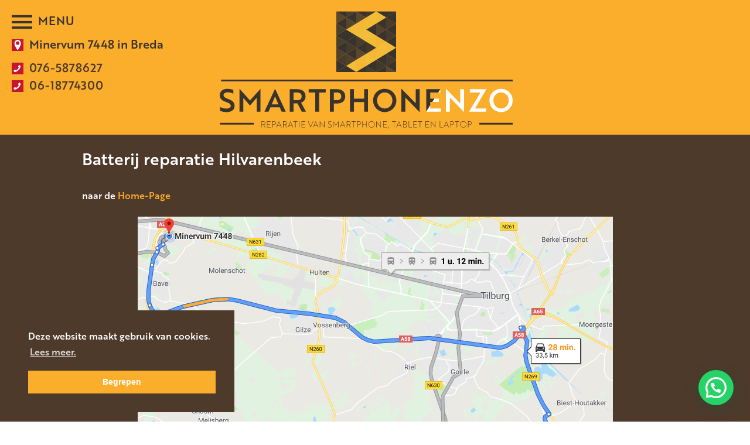

--- FILE ---
content_type: text/html; charset=UTF-8
request_url: https://smartphone-en-zo.nl/batterij-reparatie-hilvarenbeek/
body_size: 18279
content:
<!DOCTYPE html>
<!--[if IE 8]>
<html id="ie8" lang="nl-NL">
<![endif]-->
<!--[if !(IE 8) ]><!-->

<html lang="nl-NL">
<!--<![endif]-->
<head>

<!-- cookie statement -->
<link rel="stylesheet" type="text/css" href="//cdnjs.cloudflare.com/ajax/libs/cookieconsent2/3.0.3/cookieconsent.min.css" />
<script src="//cdnjs.cloudflare.com/ajax/libs/cookieconsent2/3.0.3/cookieconsent.min.js"></script>
<script>
window.addEventListener("load", function(){
window.cookieconsent.initialise({
  "palette": {
    "popup": {
      "background": "#4d3a2a"
    },
    "button": {
      "background": "#fbad2c",
      "text": "#ffffff"
    }
  },
  "position": "bottom-left",
  "content": {
    "message": "Deze website maakt gebruik van cookies.",
    "dismiss": "Begrepen",
    "link": "Lees meer.",
    "href": "https://www.smartphone-en-zo.nl/privacy-statement/"
  }
})});
	</script>

	<!-- Global site tag (gtag.js) - Google Analytics -->
<script async src="https://www.googletagmanager.com/gtag/js?id=UA-118343756-1"></script>
<script>
  window.dataLayer = window.dataLayer || [];
  function gtag(){dataLayer.push(arguments);}
  gtag('js', new Date());

  gtag('config', 'UA-118343756-1');
</script>
<meta charset="UTF-8" />
<meta name="viewport" content="width=device-width" />
<meta name="theme-color" content='#fbad2c'>
<title>Batterij reparatie Hilvarenbeek- Accu kapot Hilvarenbeek- Smartpone&amp;Zo</title>
<link rel="profile" href="https://gmpg.org/xfn/11" />
<link rel="pingback" href="https://smartphone-en-zo.nl/xmlrpc.php" />
<link rel="shortcut icon" href="favicon.ico">
<script src="https://ajax.googleapis.com/ajax/libs/jquery/3.2.1/jquery.min.js"></script>
<script src="https://smartphone-en-zo.nl/wp-content/themes/silvertheme-child/js/scrolltop.js"></script>
<script src="https://smartphone-en-zo.nl/wp-content/themes/silvertheme/js/footerbuttons.js"></script>
<script src="https://smartphone-en-zo.nl/wp-content/themes/silvertheme-child/fancybox/jquery.fancybox.js"></script>
<script src="https://smartphone-en-zo.nl/wp-content/themes/silvertheme-child/js/blokken-mobiel.js"></script>
<script src="https://smartphone-en-zo.nl/wp-content/themes/silvertheme-child/js/fluid-youtube.js"></script>
<!--[if lt IE 9]>
<script src="https://smartphone-en-zo.nl/wp-content/themes/silvertheme/js/html5.js" type="text/javascript"></script>
<![endif]-->
<script type="text/javascript">
	window.dataLayer = window.dataLayer || [];

	function gtag() {
		dataLayer.push(arguments);
	}

	gtag("consent", "default", {
		ad_personalization: "denied",
		ad_storage: "denied",
		ad_user_data: "denied",
		analytics_storage: "denied",
		functionality_storage: "denied",
		personalization_storage: "denied",
		security_storage: "granted",
		wait_for_update: 500,
	});
	gtag("set", "ads_data_redaction", true);
	</script>
<script type="text/javascript"
		id="Cookiebot"
		src="https://consent.cookiebot.com/uc.js"
		data-implementation="wp"
		data-cbid="1cd4b36c-8b8c-411b-8486-1a0a12b04c8b"
							async	></script>
 <script> var site_url = ''; </script> <meta name='robots' content='index, follow, max-image-preview:large, max-snippet:-1, max-video-preview:-1' />
	<style>img:is([sizes="auto" i], [sizes^="auto," i]) { contain-intrinsic-size: 3000px 1500px }</style>
	
	<!-- This site is optimized with the Yoast SEO plugin v25.7 - https://yoast.com/wordpress/plugins/seo/ -->
	<meta name="description" content="Batterij defect, Accu repareren. reparatie direct uitgevoerd Smartphone&amp;Zo Minervum 7448 Breda. Batterij accu reparatie Hilvarenbeek" />
	<link rel="canonical" href="https://smartphone-en-zo.nl/batterij-reparatie-hilvarenbeek/" />
	<meta name="twitter:label1" content="Geschatte leestijd" />
	<meta name="twitter:data1" content="2 minuten" />
	<!-- / Yoast SEO plugin. -->


<link rel="alternate" type="application/rss+xml" title="Smartphone enzo &raquo; feed" href="https://smartphone-en-zo.nl/feed/" />
<link rel="alternate" type="application/rss+xml" title="Smartphone enzo &raquo; reactiesfeed" href="https://smartphone-en-zo.nl/comments/feed/" />
<script type="text/javascript">
/* <![CDATA[ */
window._wpemojiSettings = {"baseUrl":"https:\/\/s.w.org\/images\/core\/emoji\/15.0.3\/72x72\/","ext":".png","svgUrl":"https:\/\/s.w.org\/images\/core\/emoji\/15.0.3\/svg\/","svgExt":".svg","source":{"concatemoji":"https:\/\/smartphone-en-zo.nl\/wp-includes\/js\/wp-emoji-release.min.js?ver=6.7.4"}};
/*! This file is auto-generated */
!function(i,n){var o,s,e;function c(e){try{var t={supportTests:e,timestamp:(new Date).valueOf()};sessionStorage.setItem(o,JSON.stringify(t))}catch(e){}}function p(e,t,n){e.clearRect(0,0,e.canvas.width,e.canvas.height),e.fillText(t,0,0);var t=new Uint32Array(e.getImageData(0,0,e.canvas.width,e.canvas.height).data),r=(e.clearRect(0,0,e.canvas.width,e.canvas.height),e.fillText(n,0,0),new Uint32Array(e.getImageData(0,0,e.canvas.width,e.canvas.height).data));return t.every(function(e,t){return e===r[t]})}function u(e,t,n){switch(t){case"flag":return n(e,"\ud83c\udff3\ufe0f\u200d\u26a7\ufe0f","\ud83c\udff3\ufe0f\u200b\u26a7\ufe0f")?!1:!n(e,"\ud83c\uddfa\ud83c\uddf3","\ud83c\uddfa\u200b\ud83c\uddf3")&&!n(e,"\ud83c\udff4\udb40\udc67\udb40\udc62\udb40\udc65\udb40\udc6e\udb40\udc67\udb40\udc7f","\ud83c\udff4\u200b\udb40\udc67\u200b\udb40\udc62\u200b\udb40\udc65\u200b\udb40\udc6e\u200b\udb40\udc67\u200b\udb40\udc7f");case"emoji":return!n(e,"\ud83d\udc26\u200d\u2b1b","\ud83d\udc26\u200b\u2b1b")}return!1}function f(e,t,n){var r="undefined"!=typeof WorkerGlobalScope&&self instanceof WorkerGlobalScope?new OffscreenCanvas(300,150):i.createElement("canvas"),a=r.getContext("2d",{willReadFrequently:!0}),o=(a.textBaseline="top",a.font="600 32px Arial",{});return e.forEach(function(e){o[e]=t(a,e,n)}),o}function t(e){var t=i.createElement("script");t.src=e,t.defer=!0,i.head.appendChild(t)}"undefined"!=typeof Promise&&(o="wpEmojiSettingsSupports",s=["flag","emoji"],n.supports={everything:!0,everythingExceptFlag:!0},e=new Promise(function(e){i.addEventListener("DOMContentLoaded",e,{once:!0})}),new Promise(function(t){var n=function(){try{var e=JSON.parse(sessionStorage.getItem(o));if("object"==typeof e&&"number"==typeof e.timestamp&&(new Date).valueOf()<e.timestamp+604800&&"object"==typeof e.supportTests)return e.supportTests}catch(e){}return null}();if(!n){if("undefined"!=typeof Worker&&"undefined"!=typeof OffscreenCanvas&&"undefined"!=typeof URL&&URL.createObjectURL&&"undefined"!=typeof Blob)try{var e="postMessage("+f.toString()+"("+[JSON.stringify(s),u.toString(),p.toString()].join(",")+"));",r=new Blob([e],{type:"text/javascript"}),a=new Worker(URL.createObjectURL(r),{name:"wpTestEmojiSupports"});return void(a.onmessage=function(e){c(n=e.data),a.terminate(),t(n)})}catch(e){}c(n=f(s,u,p))}t(n)}).then(function(e){for(var t in e)n.supports[t]=e[t],n.supports.everything=n.supports.everything&&n.supports[t],"flag"!==t&&(n.supports.everythingExceptFlag=n.supports.everythingExceptFlag&&n.supports[t]);n.supports.everythingExceptFlag=n.supports.everythingExceptFlag&&!n.supports.flag,n.DOMReady=!1,n.readyCallback=function(){n.DOMReady=!0}}).then(function(){return e}).then(function(){var e;n.supports.everything||(n.readyCallback(),(e=n.source||{}).concatemoji?t(e.concatemoji):e.wpemoji&&e.twemoji&&(t(e.twemoji),t(e.wpemoji)))}))}((window,document),window._wpemojiSettings);
/* ]]> */
</script>
<style id='wp-emoji-styles-inline-css' type='text/css'>

	img.wp-smiley, img.emoji {
		display: inline !important;
		border: none !important;
		box-shadow: none !important;
		height: 1em !important;
		width: 1em !important;
		margin: 0 0.07em !important;
		vertical-align: -0.1em !important;
		background: none !important;
		padding: 0 !important;
	}
</style>
<link rel='stylesheet' id='wp-block-library-css' href='https://smartphone-en-zo.nl/wp-includes/css/dist/block-library/style.min.css?ver=6.7.4' type='text/css' media='all' />
<style id='safe-svg-svg-icon-style-inline-css' type='text/css'>
.safe-svg-cover{text-align:center}.safe-svg-cover .safe-svg-inside{display:inline-block;max-width:100%}.safe-svg-cover svg{fill:currentColor;height:100%;max-height:100%;max-width:100%;width:100%}

</style>
<style id='joinchat-button-style-inline-css' type='text/css'>
.wp-block-joinchat-button{border:none!important;text-align:center}.wp-block-joinchat-button figure{display:table;margin:0 auto;padding:0}.wp-block-joinchat-button figcaption{font:normal normal 400 .6em/2em var(--wp--preset--font-family--system-font,sans-serif);margin:0;padding:0}.wp-block-joinchat-button .joinchat-button__qr{background-color:#fff;border:6px solid #25d366;border-radius:30px;box-sizing:content-box;display:block;height:200px;margin:auto;overflow:hidden;padding:10px;width:200px}.wp-block-joinchat-button .joinchat-button__qr canvas,.wp-block-joinchat-button .joinchat-button__qr img{display:block;margin:auto}.wp-block-joinchat-button .joinchat-button__link{align-items:center;background-color:#25d366;border:6px solid #25d366;border-radius:30px;display:inline-flex;flex-flow:row nowrap;justify-content:center;line-height:1.25em;margin:0 auto;text-decoration:none}.wp-block-joinchat-button .joinchat-button__link:before{background:transparent var(--joinchat-ico) no-repeat center;background-size:100%;content:"";display:block;height:1.5em;margin:-.75em .75em -.75em 0;width:1.5em}.wp-block-joinchat-button figure+.joinchat-button__link{margin-top:10px}@media (orientation:landscape)and (min-height:481px),(orientation:portrait)and (min-width:481px){.wp-block-joinchat-button.joinchat-button--qr-only figure+.joinchat-button__link{display:none}}@media (max-width:480px),(orientation:landscape)and (max-height:480px){.wp-block-joinchat-button figure{display:none}}

</style>
<style id='classic-theme-styles-inline-css' type='text/css'>
/*! This file is auto-generated */
.wp-block-button__link{color:#fff;background-color:#32373c;border-radius:9999px;box-shadow:none;text-decoration:none;padding:calc(.667em + 2px) calc(1.333em + 2px);font-size:1.125em}.wp-block-file__button{background:#32373c;color:#fff;text-decoration:none}
</style>
<style id='global-styles-inline-css' type='text/css'>
:root{--wp--preset--aspect-ratio--square: 1;--wp--preset--aspect-ratio--4-3: 4/3;--wp--preset--aspect-ratio--3-4: 3/4;--wp--preset--aspect-ratio--3-2: 3/2;--wp--preset--aspect-ratio--2-3: 2/3;--wp--preset--aspect-ratio--16-9: 16/9;--wp--preset--aspect-ratio--9-16: 9/16;--wp--preset--color--black: #000000;--wp--preset--color--cyan-bluish-gray: #abb8c3;--wp--preset--color--white: #ffffff;--wp--preset--color--pale-pink: #f78da7;--wp--preset--color--vivid-red: #cf2e2e;--wp--preset--color--luminous-vivid-orange: #ff6900;--wp--preset--color--luminous-vivid-amber: #fcb900;--wp--preset--color--light-green-cyan: #7bdcb5;--wp--preset--color--vivid-green-cyan: #00d084;--wp--preset--color--pale-cyan-blue: #8ed1fc;--wp--preset--color--vivid-cyan-blue: #0693e3;--wp--preset--color--vivid-purple: #9b51e0;--wp--preset--gradient--vivid-cyan-blue-to-vivid-purple: linear-gradient(135deg,rgba(6,147,227,1) 0%,rgb(155,81,224) 100%);--wp--preset--gradient--light-green-cyan-to-vivid-green-cyan: linear-gradient(135deg,rgb(122,220,180) 0%,rgb(0,208,130) 100%);--wp--preset--gradient--luminous-vivid-amber-to-luminous-vivid-orange: linear-gradient(135deg,rgba(252,185,0,1) 0%,rgba(255,105,0,1) 100%);--wp--preset--gradient--luminous-vivid-orange-to-vivid-red: linear-gradient(135deg,rgba(255,105,0,1) 0%,rgb(207,46,46) 100%);--wp--preset--gradient--very-light-gray-to-cyan-bluish-gray: linear-gradient(135deg,rgb(238,238,238) 0%,rgb(169,184,195) 100%);--wp--preset--gradient--cool-to-warm-spectrum: linear-gradient(135deg,rgb(74,234,220) 0%,rgb(151,120,209) 20%,rgb(207,42,186) 40%,rgb(238,44,130) 60%,rgb(251,105,98) 80%,rgb(254,248,76) 100%);--wp--preset--gradient--blush-light-purple: linear-gradient(135deg,rgb(255,206,236) 0%,rgb(152,150,240) 100%);--wp--preset--gradient--blush-bordeaux: linear-gradient(135deg,rgb(254,205,165) 0%,rgb(254,45,45) 50%,rgb(107,0,62) 100%);--wp--preset--gradient--luminous-dusk: linear-gradient(135deg,rgb(255,203,112) 0%,rgb(199,81,192) 50%,rgb(65,88,208) 100%);--wp--preset--gradient--pale-ocean: linear-gradient(135deg,rgb(255,245,203) 0%,rgb(182,227,212) 50%,rgb(51,167,181) 100%);--wp--preset--gradient--electric-grass: linear-gradient(135deg,rgb(202,248,128) 0%,rgb(113,206,126) 100%);--wp--preset--gradient--midnight: linear-gradient(135deg,rgb(2,3,129) 0%,rgb(40,116,252) 100%);--wp--preset--font-size--small: 13px;--wp--preset--font-size--medium: 20px;--wp--preset--font-size--large: 36px;--wp--preset--font-size--x-large: 42px;--wp--preset--spacing--20: 0.44rem;--wp--preset--spacing--30: 0.67rem;--wp--preset--spacing--40: 1rem;--wp--preset--spacing--50: 1.5rem;--wp--preset--spacing--60: 2.25rem;--wp--preset--spacing--70: 3.38rem;--wp--preset--spacing--80: 5.06rem;--wp--preset--shadow--natural: 6px 6px 9px rgba(0, 0, 0, 0.2);--wp--preset--shadow--deep: 12px 12px 50px rgba(0, 0, 0, 0.4);--wp--preset--shadow--sharp: 6px 6px 0px rgba(0, 0, 0, 0.2);--wp--preset--shadow--outlined: 6px 6px 0px -3px rgba(255, 255, 255, 1), 6px 6px rgba(0, 0, 0, 1);--wp--preset--shadow--crisp: 6px 6px 0px rgba(0, 0, 0, 1);}:where(.is-layout-flex){gap: 0.5em;}:where(.is-layout-grid){gap: 0.5em;}body .is-layout-flex{display: flex;}.is-layout-flex{flex-wrap: wrap;align-items: center;}.is-layout-flex > :is(*, div){margin: 0;}body .is-layout-grid{display: grid;}.is-layout-grid > :is(*, div){margin: 0;}:where(.wp-block-columns.is-layout-flex){gap: 2em;}:where(.wp-block-columns.is-layout-grid){gap: 2em;}:where(.wp-block-post-template.is-layout-flex){gap: 1.25em;}:where(.wp-block-post-template.is-layout-grid){gap: 1.25em;}.has-black-color{color: var(--wp--preset--color--black) !important;}.has-cyan-bluish-gray-color{color: var(--wp--preset--color--cyan-bluish-gray) !important;}.has-white-color{color: var(--wp--preset--color--white) !important;}.has-pale-pink-color{color: var(--wp--preset--color--pale-pink) !important;}.has-vivid-red-color{color: var(--wp--preset--color--vivid-red) !important;}.has-luminous-vivid-orange-color{color: var(--wp--preset--color--luminous-vivid-orange) !important;}.has-luminous-vivid-amber-color{color: var(--wp--preset--color--luminous-vivid-amber) !important;}.has-light-green-cyan-color{color: var(--wp--preset--color--light-green-cyan) !important;}.has-vivid-green-cyan-color{color: var(--wp--preset--color--vivid-green-cyan) !important;}.has-pale-cyan-blue-color{color: var(--wp--preset--color--pale-cyan-blue) !important;}.has-vivid-cyan-blue-color{color: var(--wp--preset--color--vivid-cyan-blue) !important;}.has-vivid-purple-color{color: var(--wp--preset--color--vivid-purple) !important;}.has-black-background-color{background-color: var(--wp--preset--color--black) !important;}.has-cyan-bluish-gray-background-color{background-color: var(--wp--preset--color--cyan-bluish-gray) !important;}.has-white-background-color{background-color: var(--wp--preset--color--white) !important;}.has-pale-pink-background-color{background-color: var(--wp--preset--color--pale-pink) !important;}.has-vivid-red-background-color{background-color: var(--wp--preset--color--vivid-red) !important;}.has-luminous-vivid-orange-background-color{background-color: var(--wp--preset--color--luminous-vivid-orange) !important;}.has-luminous-vivid-amber-background-color{background-color: var(--wp--preset--color--luminous-vivid-amber) !important;}.has-light-green-cyan-background-color{background-color: var(--wp--preset--color--light-green-cyan) !important;}.has-vivid-green-cyan-background-color{background-color: var(--wp--preset--color--vivid-green-cyan) !important;}.has-pale-cyan-blue-background-color{background-color: var(--wp--preset--color--pale-cyan-blue) !important;}.has-vivid-cyan-blue-background-color{background-color: var(--wp--preset--color--vivid-cyan-blue) !important;}.has-vivid-purple-background-color{background-color: var(--wp--preset--color--vivid-purple) !important;}.has-black-border-color{border-color: var(--wp--preset--color--black) !important;}.has-cyan-bluish-gray-border-color{border-color: var(--wp--preset--color--cyan-bluish-gray) !important;}.has-white-border-color{border-color: var(--wp--preset--color--white) !important;}.has-pale-pink-border-color{border-color: var(--wp--preset--color--pale-pink) !important;}.has-vivid-red-border-color{border-color: var(--wp--preset--color--vivid-red) !important;}.has-luminous-vivid-orange-border-color{border-color: var(--wp--preset--color--luminous-vivid-orange) !important;}.has-luminous-vivid-amber-border-color{border-color: var(--wp--preset--color--luminous-vivid-amber) !important;}.has-light-green-cyan-border-color{border-color: var(--wp--preset--color--light-green-cyan) !important;}.has-vivid-green-cyan-border-color{border-color: var(--wp--preset--color--vivid-green-cyan) !important;}.has-pale-cyan-blue-border-color{border-color: var(--wp--preset--color--pale-cyan-blue) !important;}.has-vivid-cyan-blue-border-color{border-color: var(--wp--preset--color--vivid-cyan-blue) !important;}.has-vivid-purple-border-color{border-color: var(--wp--preset--color--vivid-purple) !important;}.has-vivid-cyan-blue-to-vivid-purple-gradient-background{background: var(--wp--preset--gradient--vivid-cyan-blue-to-vivid-purple) !important;}.has-light-green-cyan-to-vivid-green-cyan-gradient-background{background: var(--wp--preset--gradient--light-green-cyan-to-vivid-green-cyan) !important;}.has-luminous-vivid-amber-to-luminous-vivid-orange-gradient-background{background: var(--wp--preset--gradient--luminous-vivid-amber-to-luminous-vivid-orange) !important;}.has-luminous-vivid-orange-to-vivid-red-gradient-background{background: var(--wp--preset--gradient--luminous-vivid-orange-to-vivid-red) !important;}.has-very-light-gray-to-cyan-bluish-gray-gradient-background{background: var(--wp--preset--gradient--very-light-gray-to-cyan-bluish-gray) !important;}.has-cool-to-warm-spectrum-gradient-background{background: var(--wp--preset--gradient--cool-to-warm-spectrum) !important;}.has-blush-light-purple-gradient-background{background: var(--wp--preset--gradient--blush-light-purple) !important;}.has-blush-bordeaux-gradient-background{background: var(--wp--preset--gradient--blush-bordeaux) !important;}.has-luminous-dusk-gradient-background{background: var(--wp--preset--gradient--luminous-dusk) !important;}.has-pale-ocean-gradient-background{background: var(--wp--preset--gradient--pale-ocean) !important;}.has-electric-grass-gradient-background{background: var(--wp--preset--gradient--electric-grass) !important;}.has-midnight-gradient-background{background: var(--wp--preset--gradient--midnight) !important;}.has-small-font-size{font-size: var(--wp--preset--font-size--small) !important;}.has-medium-font-size{font-size: var(--wp--preset--font-size--medium) !important;}.has-large-font-size{font-size: var(--wp--preset--font-size--large) !important;}.has-x-large-font-size{font-size: var(--wp--preset--font-size--x-large) !important;}
:where(.wp-block-post-template.is-layout-flex){gap: 1.25em;}:where(.wp-block-post-template.is-layout-grid){gap: 1.25em;}
:where(.wp-block-columns.is-layout-flex){gap: 2em;}:where(.wp-block-columns.is-layout-grid){gap: 2em;}
:root :where(.wp-block-pullquote){font-size: 1.5em;line-height: 1.6;}
</style>
<link rel='stylesheet' id='pb_animate-css' href='https://smartphone-en-zo.nl/wp-content/plugins/ays-popup-box/public/css/animate.css?ver=5.4.8' type='text/css' media='all' />
<link rel='stylesheet' id='custom-style-css' href='https://smartphone-en-zo.nl/wp-content/plugins/sfmenu/css/style.css?ver=all' type='text/css' media='all' />
<style id='custom-style-inline-css' type='text/css'>

            #sfmenu-wrap { top: 10px; position: absolute !important; }
            #sfmenu-wrap.right {right: 10px; }
            #sfmenu-wrap.left {left: 10px; }
            #sfmenu { background: #FBAD2C; }
            #sfmenu, #sfmenu { background: #fbad2c; }
            #sfmenu-wrap nav.mobile-menu { border-color:; border-width:0px; background:; min-width:px; }
            #sfmenu-wrap.right nav.mobile-menu { left:calc(-px + 50px); }
            #sfmenu-wrap nav.mobile-menu .menu > li { background-color: #ffffff; }
            #sfmenu-wrap nav.mobile-menu li a { font-family: 'brother-1816'; }
            #sfmenu-wrap nav.mobile-menu li a { color:#4d3a2a; font-size:px; }
            #sfmenu-wrap nav.mobile-menu li a:hover { background:#FBAD2C; color:#4d3a2a; }
            #sfmenu-wrap nav.mobile-menu li.current_page_item a { background:#FBAD2C; color:#4d3a2a; }
            #sfmenu-wrap nav.mobile-menu ul.sub-menu { background:; }
            #sfmenu-wrap nav.mobile-menu ul.sub-menu li a { font-size:px; }
            @media all and (max-width:9999px) { #sfmenu-wrap { display:block; } }
            
</style>
<link rel='stylesheet' id='wp-post-comment-rating-css' href='https://smartphone-en-zo.nl/wp-content/plugins/wp-post-comment-rating/public/css/wp-post-comment-rating-public.css?ver=2.5' type='text/css' media='all' />
<link rel='stylesheet' id='parent-style-css' href='https://smartphone-en-zo.nl/wp-content/themes/silvertheme/style.css?ver=6.7.4' type='text/css' media='all' />
<link rel='stylesheet' id='style-css' href='https://smartphone-en-zo.nl/wp-content/themes/silvertheme-child/style.css?ver=6.7.4' type='text/css' media='all' />
<link rel='stylesheet' id='tablepress-default-css' href='https://smartphone-en-zo.nl/wp-content/tablepress-combined.min.css?ver=18' type='text/css' media='all' />
<link rel='stylesheet' id='dynamic-css-css' href='https://smartphone-en-zo.nl/wp-admin/admin-ajax.php?action=dynamic_css&#038;ver=6.7.4' type='text/css' media='all' />
<script type="text/javascript" src="https://ajax.googleapis.com/ajax/libs/jquery/2.2.4/jquery.min.js?ver=6.7.4" id="jquery-js"></script>
<script type="text/javascript" id="ays-pb-js-extra">
/* <![CDATA[ */
var pbLocalizeObj = {"ajax":"https:\/\/smartphone-en-zo.nl\/wp-admin\/admin-ajax.php","seconds":"seconds","thisWillClose":"This will close in","icons":{"close_icon":"<svg class=\"ays_pb_material_close_icon\" xmlns=\"https:\/\/www.w3.org\/2000\/svg\" height=\"36px\" viewBox=\"0 0 24 24\" width=\"36px\" fill=\"#000000\" alt=\"Pop-up Close\"><path d=\"M0 0h24v24H0z\" fill=\"none\"\/><path d=\"M19 6.41L17.59 5 12 10.59 6.41 5 5 6.41 10.59 12 5 17.59 6.41 19 12 13.41 17.59 19 19 17.59 13.41 12z\"\/><\/svg>","close_circle_icon":"<svg class=\"ays_pb_material_close_circle_icon\" xmlns=\"https:\/\/www.w3.org\/2000\/svg\" height=\"24\" viewBox=\"0 0 24 24\" width=\"36\" alt=\"Pop-up Close\"><path d=\"M0 0h24v24H0z\" fill=\"none\"\/><path d=\"M12 2C6.47 2 2 6.47 2 12s4.47 10 10 10 10-4.47 10-10S17.53 2 12 2zm5 13.59L15.59 17 12 13.41 8.41 17 7 15.59 10.59 12 7 8.41 8.41 7 12 10.59 15.59 7 17 8.41 13.41 12 17 15.59z\"\/><\/svg>","volume_up_icon":"<svg class=\"ays_pb_fa_volume\" xmlns=\"https:\/\/www.w3.org\/2000\/svg\" height=\"24\" viewBox=\"0 0 24 24\" width=\"36\"><path d=\"M0 0h24v24H0z\" fill=\"none\"\/><path d=\"M3 9v6h4l5 5V4L7 9H3zm13.5 3c0-1.77-1.02-3.29-2.5-4.03v8.05c1.48-.73 2.5-2.25 2.5-4.02zM14 3.23v2.06c2.89.86 5 3.54 5 6.71s-2.11 5.85-5 6.71v2.06c4.01-.91 7-4.49 7-8.77s-2.99-7.86-7-8.77z\"\/><\/svg>","volume_mute_icon":"<svg xmlns=\"https:\/\/www.w3.org\/2000\/svg\" height=\"24\" viewBox=\"0 0 24 24\" width=\"24\"><path d=\"M0 0h24v24H0z\" fill=\"none\"\/><path d=\"M7 9v6h4l5 5V4l-5 5H7z\"\/><\/svg>"}};
/* ]]> */
</script>
<script type="text/javascript" src="https://smartphone-en-zo.nl/wp-content/plugins/ays-popup-box/public/js/ays-pb-public.js?ver=5.4.8" id="ays-pb-js"></script>
<script type="text/javascript" src="https://smartphone-en-zo.nl/wp-content/plugins/sfmenu/js/menu.js?ver=all" id="custom-js-js"></script>
<script type="text/javascript" src="https://smartphone-en-zo.nl/wp-content/plugins/wp-post-comment-rating/public/js/wp-post-comment-rating-public.js?ver=2.5" id="wp-post-comment-rating-js"></script>
<link rel="https://api.w.org/" href="https://smartphone-en-zo.nl/wp-json/" /><link rel="alternate" title="JSON" type="application/json" href="https://smartphone-en-zo.nl/wp-json/wp/v2/pages/7642" /><link rel="EditURI" type="application/rsd+xml" title="RSD" href="https://smartphone-en-zo.nl/xmlrpc.php?rsd" />
<meta name="generator" content="WordPress 6.7.4" />
<link rel='shortlink' href='https://smartphone-en-zo.nl/?p=7642' />
<link rel="alternate" title="oEmbed (JSON)" type="application/json+oembed" href="https://smartphone-en-zo.nl/wp-json/oembed/1.0/embed?url=https%3A%2F%2Fsmartphone-en-zo.nl%2Fbatterij-reparatie-hilvarenbeek%2F" />
<link rel="alternate" title="oEmbed (XML)" type="text/xml+oembed" href="https://smartphone-en-zo.nl/wp-json/oembed/1.0/embed?url=https%3A%2F%2Fsmartphone-en-zo.nl%2Fbatterij-reparatie-hilvarenbeek%2F&#038;format=xml" />


<!-- This site is optimized with the Schema plugin v1.7.9.6 - https://schema.press -->
<script type="application/ld+json">[{"@context":"http:\/\/schema.org\/","@type":"WPHeader","url":"https:\/\/smartphone-en-zo.nl\/batterij-reparatie-hilvarenbeek\/","headline":"Batterij reparatie Hilvarenbeek","description":"naar de Home-Page &nbsp; Is de batterij kapot, Uw batterij defect! Wij van Smartphone&amp;zo verzorgen uw batterij reparatie...."},{"@context":"http:\/\/schema.org\/","@type":"WPFooter","url":"https:\/\/smartphone-en-zo.nl\/batterij-reparatie-hilvarenbeek\/","headline":"Batterij reparatie Hilvarenbeek","description":"naar de Home-Page &nbsp; Is de batterij kapot, Uw batterij defect! Wij van Smartphone&amp;zo verzorgen uw batterij reparatie....","copyrightYear":"2021"}]</script>



<!-- This site is optimized with the Schema plugin v1.7.9.6 - https://schema.press -->
<script type="application/ld+json">{"@context":"https:\/\/schema.org\/","@type":"Article","mainEntityOfPage":{"@type":"WebPage","@id":"https:\/\/smartphone-en-zo.nl\/batterij-reparatie-hilvarenbeek\/"},"url":"https:\/\/smartphone-en-zo.nl\/batterij-reparatie-hilvarenbeek\/","headline":"Batterij reparatie Hilvarenbeek","datePublished":"2021-11-27T12:28:29+01:00","dateModified":"2022-10-25T10:04:37+01:00","publisher":{"@type":"Organization","@id":"https:\/\/smartphone-en-zo.nl\/#organization","name":"Smartphone Enzo","logo":{"@type":"ImageObject","url":"","width":600,"height":60}},"image":{"@type":"ImageObject","url":"https:\/\/smartphone-en-zo.nl\/wp-content\/uploads\/Hilvarenbeek-breda.png","width":"811","height":"411"},"description":"naar de Home-Page &nbsp; Is de batterij kapot, Uw batterij defect! Wij van Smartphone&amp;zo verzorgen uw batterij reparatie. Een Accu repair?  Uw accu repareren? Dan staat accu reparatie Breda op het Minervum 7448 voor u klaar. Het juiste adres voor uw batterij reparatie; Altijd 12 maanden garantie. Makkelijk bereikbaar","author":{"@type":"Person","name":"Rene","url":"https:\/\/smartphone-en-zo.nl\/author\/rene\/","image":{"@type":"ImageObject","url":"https:\/\/secure.gravatar.com\/avatar\/c5cba0854e14c83a13f2a067b3f9a6b6?s=96&d=mm&r=g","height":96,"width":96}}}</script>

<!-- Stream WordPress user activity plugin v4.1.1 -->
		<style type="text/css">
			fieldset.wppcr_rating > legend{
				color:#000000			}

			.comment-form-comment, .comment-notes {clear:both;}
			.wppcr_rating {
				float:left;display: initial;
			}

			/* :not(:checked) is a filter, so that browsers that don’t support :checked don’t 
			   follow these rules. Every browser that supports :checked also supports :not(), so
			   it doesn’t make the test unnecessarily selective */
			.wppcr_rating:not(:checked) > input {
				position:absolute;
				/*top:-9999px;*/
				clip:rect(0,0,0,0);
			}

			.wppcr_rating:not(:checked) > label {
				float:right;
				width:1em !important;
				padding:0;
				overflow:hidden;
				white-space:nowrap;
				cursor:pointer;
				font-size:22px;
				line-height:1.2;
				color:#ddd !important;
				text-shadow:1px 1px #bbb, 1px 1px #666, .1em .1em .2em rgba(0,0,0,.2);
			}

			.wppcr_rating:not(:checked) > label:before {
				content: '★ ';
			}

			.wppcr_rating > input:checked ~ label {
				color: #ea0 !important;
				text-shadow:1px 1px #bbb, 1px 1px #666, .1em .1em .2em rgba(0,0,0,.5);
			}

			.wppcr_rating:not(:checked) > label:hover,
			.wppcr_rating:not(:checked) > label:hover ~ label {
				color: #ffd700 !important;
				text-shadow:1px 1px #bbb, 1px 1px #666, .1em .1em .2em rgba(0,0,0,.5);
			}

			.wppcr_rating > input:checked + label:hover,
			.wppcr_rating > input:checked + label:hover ~ label,
			.wppcr_rating > input:checked ~ label:hover,
			.wppcr_rating > input:checked ~ label:hover ~ label,
			.wppcr_rating > label:hover ~ input:checked ~ label {
				color: #ea0 !important;
				text-shadow:1px 1px goldenrod, 1px 1px #B57340, .1em .1em .2em rgba(0,0,0,.5);
			}

			.wppcr_rating > label:active {
				position:relative;
				top:2px;
				left:2px;
			}
			p.logged-in-as {clear:both;}
			span.wpcr_author_stars, span.wpcr_author_stars span {
				display: block;
				background: url(https://smartphone-en-zo.nl/wp-content/plugins/wp-post-comment-rating/public/images/yelstars.png) 0 -16px repeat-x;
				width: 80px;
				height: 16px;
			}

			span.wpcr_author_stars span {
				background-position: 0 0;
			}
			span.wpcr_averageStars, span.wpcr_averageStars span {
				display: block;
				background: url(https://smartphone-en-zo.nl/wp-content/plugins/wp-post-comment-rating/public/images/yelstars.png) 0 -16px repeat-x;
				width: 80px;
				height: 16px;
			}

			span.wpcr_averageStars span {
				background-position: 0 0;
			}

			/*for tooltip*/
			.wpcr_tooltip, .wpcr_inline{
				display: inline;
				position: relative;
				width:auto;
				float:left;
				font-size: 12px;
			}
			a.wpcr_tooltip span.wpcr_stars, .wpcr_inline span.wpcr_stars{float:left;font-size: 14px;}
			a.wpcr_tooltip span.wpcr_averageStars, a.wpcr_inline span.wpcr_averageStars {float:left; margin:2px 5px 0px 5px;}
			
			.wpcr_tooltip:hover:after{
				background-color: rgba(0,0,0,.8);
				border-radius: 5px;
				bottom: 26px;
				color: #fff;
				content: attr(title);
				left: 20%;
				padding: 5px 10px;
				position: absolute;
				z-index: 98;
				width: 205px;
				border-radius: 7px;
				font-size: 13px;
			}
			.wpcr_tooltip:hover:before{
				border: solid;
				border-color: rgba(0,0,0,.8) transparent;
				border-width: 6px 6px 0 6px;
				bottom: 20px;
				content: "";
				left: 50%;
				position: absolute;
				z-index: 99;
			}
			.wpcr_aggregate{float: left;display: inline-block;width: auto;line-height: 20px;}
			#hide-stars {display:none;}
			#review_form .wppcr_rating {display:none;}
			#reviews .wpcr_author_stars {display:none;}
			.col-2 .aggr_options {
				margin-bottom: 5px;
				display: inline-block;
			}
			.wpcr_floating_links, .wpcr_ss_links{position: fixed;left: 0;right:auto;
			z-index: 99999;max-width: 3.2%; width: 3.2% !important;}
			.wpcr_floating_links{top:40%}
			.wpcr_ss_links{top:56%}
			.wpcr_floating_links ul, .wpcr_ss_links ul{list-style: none;margin: 0px;padding: 0;}
			.wpcr_floating_links li:before, .wpcr_ss_links li:before{display:none !important;}
			.wpcr_floating_links li, .wpcr_ss_links li{
				padding: 5px 12px;
				background-color: #fff;
				box-shadow: 1px 1px 2px 2px #ccc;
				text-align: center;
				margin: 0 !important;
			}
			
		</style>
		<link rel="icon" href="https://smartphone-en-zo.nl/wp-content/uploads/cropped-Schermafbeelding-2018-05-08-om-11.01.22-1-32x32.png" sizes="32x32" />
<link rel="icon" href="https://smartphone-en-zo.nl/wp-content/uploads/cropped-Schermafbeelding-2018-05-08-om-11.01.22-1-192x192.png" sizes="192x192" />
<link rel="apple-touch-icon" href="https://smartphone-en-zo.nl/wp-content/uploads/cropped-Schermafbeelding-2018-05-08-om-11.01.22-1-180x180.png" />
<meta name="msapplication-TileImage" content="https://smartphone-en-zo.nl/wp-content/uploads/cropped-Schermafbeelding-2018-05-08-om-11.01.22-1-270x270.png" />
		<style type="text/css" id="wp-custom-css">
			.nv-page-title-wrap .nv-big-title .nv-page-title {
   
    text-align: center;
}		</style>
		<!-- <script src="https://use.typekit.net/gho5aah.js"></script>
<script>try{Typekit.load({ async: true });}catch(e){}</script> -->
<link rel="stylesheet" href="https://use.typekit.net/icz3igb.css">

<!-- Slick slider CSS -->
<link rel="stylesheet" type="text/css" href="https://smartphone-en-zo.nl/wp-content/themes/silvertheme-child/slick/slick.css"/>
<link rel="stylesheet" type="text/css" href="https://smartphone-en-zo.nl/wp-content/themes/silvertheme-child/fancybox/jquery.fancybox.css" />
<script type="text/javascript" src="https://smartphone-en-zo.nl/wp-content/themes/silvertheme-child/slick/slick.min.js"></script>
</head>

<style>
    .header-left .adres:before {
        background-image: url(' https://smartphone-en-zo.nl/wp-content/themes/silvertheme-child/img/google-marker.svg');

    }
    .header-left .telefoonnummer:before {
        background-image: url(' https://smartphone-en-zo.nl/wp-content/themes/silvertheme-child/img/telefoonhoorn.svg');
    }
</style>

<body data-rsssl=1 class="page-template-default page page-id-7642">
<div id="page" class="hfeed site">
    <div class="header-row">
        <header id="masthead" class="site-header" role="banner">
                            <hgroup>
                    <div class="header-left">
                              <div id="sfmenu-wrap" class="left">
        <div id="sfmenu">
        <img class="lines" src="https://smartphone-en-zo.nl/wp-content/plugins/sfmenu/img/menu-lines.svg">
        <nav class="mobile-menu">
          <div class="menu-top-menu-container"><ul id="menu-top-menu" class="menu"><li id="menu-item-1460" class="menu-item menu-item-type-post_type menu-item-object-page menu-item-home menu-item-1460"><a href="https://smartphone-en-zo.nl/">Home</a></li>
<li id="menu-item-1477" class="menu-item menu-item-type-post_type menu-item-object-page menu-item-has-children menu-item-1477"><a href="https://smartphone-en-zo.nl/iphone-reparatie-breda/">iPhone reparatie</a>
<ul class="sub-menu">
	<li id="menu-item-11396" class="menu-item menu-item-type-post_type menu-item-object-page menu-item-has-children menu-item-11396"><a href="https://smartphone-en-zo.nl/iphone-17-reparatie/">iPhone 17 reparatie</a>
	<ul class="sub-menu">
		<li id="menu-item-11393" class="menu-item menu-item-type-post_type menu-item-object-page menu-item-11393"><a href="https://smartphone-en-zo.nl/iphone-17-air-reparatie/">iPhone 17 Air reparatie</a></li>
		<li id="menu-item-11395" class="menu-item menu-item-type-post_type menu-item-object-page menu-item-11395"><a href="https://smartphone-en-zo.nl/iphone-17pro-reparatie/">iPhone 17 Pro reparatie</a></li>
		<li id="menu-item-11394" class="menu-item menu-item-type-post_type menu-item-object-page menu-item-11394"><a href="https://smartphone-en-zo.nl/iphone-17-pro-max-reparatie/">iPhone 17 Pro Max reparatie</a></li>
	</ul>
</li>
	<li id="menu-item-11256" class="menu-item menu-item-type-post_type menu-item-object-page menu-item-has-children menu-item-11256"><a href="https://smartphone-en-zo.nl/iphone-16-reparatie/">iPhone 16 reparatie</a>
	<ul class="sub-menu">
		<li id="menu-item-11253" class="menu-item menu-item-type-post_type menu-item-object-page menu-item-11253"><a href="https://smartphone-en-zo.nl/iphone-16-pro/">iPhone 16 Pro reparatie</a></li>
		<li id="menu-item-11254" class="menu-item menu-item-type-post_type menu-item-object-page menu-item-11254"><a href="https://smartphone-en-zo.nl/iphone-16-plus/">iPhone 16 Plus reparatie</a></li>
		<li id="menu-item-11252" class="menu-item menu-item-type-post_type menu-item-object-page menu-item-11252"><a href="https://smartphone-en-zo.nl/iphone-16-pro-max-reparatie/">iPhone 16 Pro Max reparatie</a></li>
		<li id="menu-item-11250" class="menu-item menu-item-type-post_type menu-item-object-page menu-item-11250"><a href="https://smartphone-en-zo.nl/iphone-16e-reparatie/">iPhone 16e reparatie</a></li>
	</ul>
</li>
	<li id="menu-item-10130" class="menu-item menu-item-type-post_type menu-item-object-page menu-item-has-children menu-item-10130"><a href="https://smartphone-en-zo.nl/iphone-15-reparatie/">iPhone 15 reparatie</a>
	<ul class="sub-menu">
		<li id="menu-item-10129" class="menu-item menu-item-type-post_type menu-item-object-page menu-item-10129"><a href="https://smartphone-en-zo.nl/iphone-15-reparatie-2/">iPhone 15+ reparatie</a></li>
		<li id="menu-item-10128" class="menu-item menu-item-type-post_type menu-item-object-page menu-item-10128"><a href="https://smartphone-en-zo.nl/iphone-15-pro-reparatie/">iPhone 15 pro reparatie</a></li>
		<li id="menu-item-10127" class="menu-item menu-item-type-post_type menu-item-object-page menu-item-10127"><a href="https://smartphone-en-zo.nl/iphone-15-pro-max-reparatie/">iPhone 15 Pro Max reparatie</a></li>
	</ul>
</li>
	<li id="menu-item-9061" class="menu-item menu-item-type-post_type menu-item-object-page menu-item-has-children menu-item-9061"><a href="https://smartphone-en-zo.nl/iphone-14-reparatie/">iPhone 14 reparatie</a>
	<ul class="sub-menu">
		<li id="menu-item-9058" class="menu-item menu-item-type-post_type menu-item-object-page menu-item-9058"><a href="https://smartphone-en-zo.nl/iphone-14-plus-reparatie/">iPhone 14 Plus reparatie</a></li>
		<li id="menu-item-9060" class="menu-item menu-item-type-post_type menu-item-object-page menu-item-9060"><a href="https://smartphone-en-zo.nl/iphone-14-pro-reparatie/">iPhone 14 Pro reparatie</a></li>
		<li id="menu-item-9059" class="menu-item menu-item-type-post_type menu-item-object-page menu-item-9059"><a href="https://smartphone-en-zo.nl/iphone-14-pro-max-reparatie/">iPhone 14 pro max reparatie</a></li>
	</ul>
</li>
	<li id="menu-item-8344" class="menu-item menu-item-type-post_type menu-item-object-page menu-item-has-children menu-item-8344"><a href="https://smartphone-en-zo.nl/iphone-13-reparatie/">iPhone 13 reparatie</a>
	<ul class="sub-menu">
		<li id="menu-item-8343" class="menu-item menu-item-type-post_type menu-item-object-page menu-item-8343"><a href="https://smartphone-en-zo.nl/iphone-13-pro-reparatie/">iPhone 13 Pro reparatie</a></li>
		<li id="menu-item-8342" class="menu-item menu-item-type-post_type menu-item-object-page menu-item-8342"><a href="https://smartphone-en-zo.nl/iphone-13-pro-max-reparatie/">iPhone 13 Pro Max reparatie</a></li>
		<li id="menu-item-8341" class="menu-item menu-item-type-post_type menu-item-object-page menu-item-8341"><a href="https://smartphone-en-zo.nl/iphone-13-mini-reparatie/">iPhone 13 Mini reparatie</a></li>
	</ul>
</li>
	<li id="menu-item-7042" class="menu-item menu-item-type-post_type menu-item-object-page menu-item-has-children menu-item-7042"><a href="https://smartphone-en-zo.nl/iphone-12-reparatie/">iPhone 12 reparatie</a>
	<ul class="sub-menu">
		<li id="menu-item-7041" class="menu-item menu-item-type-post_type menu-item-object-page menu-item-7041"><a href="https://smartphone-en-zo.nl/iphone-12-pro-reparatie/">iPhone 12 Pro reparatie</a></li>
		<li id="menu-item-7039" class="menu-item menu-item-type-post_type menu-item-object-page menu-item-7039"><a href="https://smartphone-en-zo.nl/iphone-12-pro-max-reparatie/">iPhone 12 Pro Max reparatie</a></li>
		<li id="menu-item-7040" class="menu-item menu-item-type-post_type menu-item-object-page menu-item-7040"><a href="https://smartphone-en-zo.nl/iphone-12-mini-reparatie/">iPhone 12 Mini reparatie</a></li>
	</ul>
</li>
	<li id="menu-item-5608" class="menu-item menu-item-type-post_type menu-item-object-page menu-item-has-children menu-item-5608"><a href="https://smartphone-en-zo.nl/iphone-11-reparatie/">iPhone 11 reparatie</a>
	<ul class="sub-menu">
		<li id="menu-item-5607" class="menu-item menu-item-type-post_type menu-item-object-page menu-item-5607"><a href="https://smartphone-en-zo.nl/iphone-11-pro-reparatie-breda-smartphonezo/">iPhone 11 Pro reparatie</a></li>
		<li id="menu-item-5606" class="menu-item menu-item-type-post_type menu-item-object-page menu-item-5606"><a href="https://smartphone-en-zo.nl/iphone-11-pro-max-reparatie/">iPhone 11 Pro Max reparatie</a></li>
	</ul>
</li>
	<li id="menu-item-2955" class="menu-item menu-item-type-post_type menu-item-object-page menu-item-has-children menu-item-2955"><a href="https://smartphone-en-zo.nl/iphone-10-reparatie-breda/">iPhone X reparatie</a>
	<ul class="sub-menu">
		<li id="menu-item-3335" class="menu-item menu-item-type-post_type menu-item-object-page menu-item-3335"><a href="https://smartphone-en-zo.nl/iphone-xs-reparatie-breda/">iPhone XS reparatie</a></li>
		<li id="menu-item-3334" class="menu-item menu-item-type-post_type menu-item-object-page menu-item-3334"><a href="https://smartphone-en-zo.nl/iphone-xs-max-reparatie-breda/">Iphone XS max rep..</a></li>
		<li id="menu-item-3333" class="menu-item menu-item-type-post_type menu-item-object-page menu-item-3333"><a href="https://smartphone-en-zo.nl/iphone-xr-reparatie-breda/">Iphone XR Reparatie</a></li>
	</ul>
</li>
	<li id="menu-item-7861" class="menu-item menu-item-type-post_type menu-item-object-page menu-item-7861"><a href="https://smartphone-en-zo.nl/iphone-se-2020-reparatie/">iPhone SE 2020/2022 reparatie</a></li>
	<li id="menu-item-1490" class="menu-item menu-item-type-post_type menu-item-object-page menu-item-has-children menu-item-1490"><a href="https://smartphone-en-zo.nl/iphone-reparatie-breda/iphone-8-reparatie-breda/">iPhone 8 reparatie</a>
	<ul class="sub-menu">
		<li id="menu-item-1489" class="menu-item menu-item-type-post_type menu-item-object-page menu-item-1489"><a href="https://smartphone-en-zo.nl/iphone-reparatie-breda/iphone-8-plus-reparatie-breda/">iPhone 8+ reparatie</a></li>
	</ul>
</li>
	<li id="menu-item-1488" class="menu-item menu-item-type-post_type menu-item-object-page menu-item-has-children menu-item-1488"><a href="https://smartphone-en-zo.nl/iphone-reparatie-breda/iphone-7-reparatie-breda/">iPhone 7 reparatie</a>
	<ul class="sub-menu">
		<li id="menu-item-1487" class="menu-item menu-item-type-post_type menu-item-object-page menu-item-1487"><a href="https://smartphone-en-zo.nl/iphone-reparatie-breda/iphone-7-plus-reparatie-breda/">iPhone 7+ reparatie</a></li>
	</ul>
</li>
	<li id="menu-item-1484" class="menu-item menu-item-type-post_type menu-item-object-page menu-item-has-children menu-item-1484"><a href="https://smartphone-en-zo.nl/iphone-reparatie-breda/iphone-6-reparatie-breda/">iPhone 6 reparatie</a>
	<ul class="sub-menu">
		<li id="menu-item-1483" class="menu-item menu-item-type-post_type menu-item-object-page menu-item-1483"><a href="https://smartphone-en-zo.nl/iphone-reparatie-breda/iphone-6-plus-reparatie-breda/">iPhone 6+ reparatie</a></li>
		<li id="menu-item-1486" class="menu-item menu-item-type-post_type menu-item-object-page menu-item-1486"><a href="https://smartphone-en-zo.nl/iphone-reparatie-breda/iphone-6s-reparatie-breda/">iPhone 6S reparatie</a></li>
		<li id="menu-item-1485" class="menu-item menu-item-type-post_type menu-item-object-page menu-item-1485"><a href="https://smartphone-en-zo.nl/iphone-reparatie-breda/iphone-6s-plus-reparatie-breda/">iPhone 6S Plus reparatie</a></li>
	</ul>
</li>
	<li id="menu-item-1491" class="menu-item menu-item-type-post_type menu-item-object-page menu-item-1491"><a href="https://smartphone-en-zo.nl/iphone-reparatie-breda/iphone-se-reparatie-breda/">iPhone SE reparatie</a></li>
	<li id="menu-item-1482" class="menu-item menu-item-type-post_type menu-item-object-page menu-item-1482"><a href="https://smartphone-en-zo.nl/iphone-reparatie-breda/iphone-5s-reparatie-breda/">iPhone 5S reparatie</a></li>
</ul>
</li>
<li id="menu-item-1465" class="menu-item menu-item-type-post_type menu-item-object-page menu-item-has-children menu-item-1465"><a href="https://smartphone-en-zo.nl/reparatie-ipad/">iPad reparatie</a>
<ul class="sub-menu">
	<li id="menu-item-11312" class="menu-item menu-item-type-post_type menu-item-object-page menu-item-has-children menu-item-11312"><a href="https://smartphone-en-zo.nl/reparatie-ipad-main/">Reparatie iPad</a>
	<ul class="sub-menu">
		<li id="menu-item-11314" class="menu-item menu-item-type-post_type menu-item-object-page menu-item-11314"><a href="https://smartphone-en-zo.nl/ipad-9e-generatie/">iPad 9e generatie</a></li>
		<li id="menu-item-3101" class="menu-item menu-item-type-post_type menu-item-object-page menu-item-3101"><a href="https://smartphone-en-zo.nl/ipad-2018-reparatie-breda/">iPad 2018 reparatie</a></li>
		<li id="menu-item-5616" class="menu-item menu-item-type-post_type menu-item-object-page menu-item-5616"><a href="https://smartphone-en-zo.nl/ipad-2017-reparatie/">iPad 2017 reparatie</a></li>
		<li id="menu-item-11319" class="menu-item menu-item-type-post_type menu-item-object-page menu-item-11319"><a href="https://smartphone-en-zo.nl/ipad-7/">iPad 7</a></li>
		<li id="menu-item-11320" class="menu-item menu-item-type-post_type menu-item-object-page menu-item-11320"><a href="https://smartphone-en-zo.nl/ipad-6/">iPad 6</a></li>
		<li id="menu-item-11321" class="menu-item menu-item-type-post_type menu-item-object-page menu-item-11321"><a href="https://smartphone-en-zo.nl/ipad-5/">iPad 5</a></li>
		<li id="menu-item-1468" class="menu-item menu-item-type-post_type menu-item-object-page menu-item-1468"><a href="https://smartphone-en-zo.nl/reparatie-ipad/ipad-4-reparatie/">iPad 4 reparatie</a></li>
		<li id="menu-item-1467" class="menu-item menu-item-type-post_type menu-item-object-page menu-item-1467"><a href="https://smartphone-en-zo.nl/reparatie-ipad/ipad-3-reparatie/">iPad 3 reparatie</a></li>
		<li id="menu-item-1466" class="menu-item menu-item-type-post_type menu-item-object-page menu-item-1466"><a href="https://smartphone-en-zo.nl/reparatie-ipad/ipad-2-reparatie/">iPad 2 reparatie</a></li>
	</ul>
</li>
	<li id="menu-item-11310" class="menu-item menu-item-type-post_type menu-item-object-page menu-item-has-children menu-item-11310"><a href="https://smartphone-en-zo.nl/reparatie-ipad-pro/">Reparatie iPad Pro</a>
	<ul class="sub-menu">
		<li id="menu-item-10434" class="menu-item menu-item-type-post_type menu-item-object-page menu-item-10434"><a href="https://smartphone-en-zo.nl/ipad-pro-12-9-6e-generatie/">iPad Pro 12.9 6e generatie</a></li>
		<li id="menu-item-11316" class="menu-item menu-item-type-post_type menu-item-object-page menu-item-11316"><a href="https://smartphone-en-zo.nl/ipad-pro-129-inch-5e-generatie/">iPad Pro 12,9-inch (5e generatie) 2021</a></li>
		<li id="menu-item-2947" class="menu-item menu-item-type-post_type menu-item-object-page menu-item-2947"><a href="https://smartphone-en-zo.nl/ipad-pro-10-5-breda/">Ipad Pro 10.5 reparatie</a></li>
		<li id="menu-item-10433" class="menu-item menu-item-type-post_type menu-item-object-page menu-item-10433"><a href="https://smartphone-en-zo.nl/ipad-pro-11-inch-4e-generatie/">iPad Pro 11-inch 4e generatie</a></li>
		<li id="menu-item-11317" class="menu-item menu-item-type-post_type menu-item-object-page menu-item-11317"><a href="https://smartphone-en-zo.nl/ipad-pro-11-inch-3e-generatie/">iPad Pro 11-inch 3e generatie 2018</a></li>
		<li id="menu-item-5653" class="menu-item menu-item-type-post_type menu-item-object-page menu-item-5653"><a href="https://smartphone-en-zo.nl/ipad-pro-11-inch/">Ipad Pro 11-inch 2020 reparatie</a></li>
		<li id="menu-item-11322" class="menu-item menu-item-type-post_type menu-item-object-page menu-item-11322"><a href="https://smartphone-en-zo.nl/ipad-pro-12-9-model-2018/">Ipad Pro 12.9 model 2018</a></li>
		<li id="menu-item-11323" class="menu-item menu-item-type-post_type menu-item-object-page menu-item-11323"><a href="https://smartphone-en-zo.nl/ipad-pro-12-9-model-2017/">Ipad Pro 12.9 model 2017</a></li>
		<li id="menu-item-2946" class="menu-item menu-item-type-post_type menu-item-object-page menu-item-2946"><a href="https://smartphone-en-zo.nl/ipad-pro-12-9-breda/">Ipad Pro 12.9 reparatie</a></li>
		<li id="menu-item-1475" class="menu-item menu-item-type-post_type menu-item-object-page menu-item-1475"><a href="https://smartphone-en-zo.nl/reparatie-ipad/ipad-pro-9-7-reparatie/">iPad pro 9.7 reparatie</a></li>
	</ul>
</li>
	<li id="menu-item-11313" class="menu-item menu-item-type-post_type menu-item-object-page menu-item-has-children menu-item-11313"><a href="https://smartphone-en-zo.nl/reparatie-ipad-mini/">Reparatie iPad Mini</a>
	<ul class="sub-menu">
		<li id="menu-item-11315" class="menu-item menu-item-type-post_type menu-item-object-page menu-item-11315"><a href="https://smartphone-en-zo.nl/ipad-mini-6e-generatie/">iPad mini 6e generatie</a></li>
		<li id="menu-item-5652" class="menu-item menu-item-type-post_type menu-item-object-page menu-item-5652"><a href="https://smartphone-en-zo.nl/ipad-pro-mini-5/">Ipad Pro mini 5 reparatie</a></li>
		<li id="menu-item-1473" class="menu-item menu-item-type-post_type menu-item-object-page menu-item-1473"><a href="https://smartphone-en-zo.nl/reparatie-ipad/ipad-mini-4-reparatie/">iPad mini 4 reparatie</a></li>
		<li id="menu-item-1472" class="menu-item menu-item-type-post_type menu-item-object-page menu-item-1472"><a href="https://smartphone-en-zo.nl/reparatie-ipad/ipad-mini-3-reparatie/">iPad mini 3 reparatie</a></li>
		<li id="menu-item-1471" class="menu-item menu-item-type-post_type menu-item-object-page menu-item-1471"><a href="https://smartphone-en-zo.nl/reparatie-ipad/ipad-mini-2-reparatie/">iPad mini 2 reparatie</a></li>
		<li id="menu-item-1474" class="menu-item menu-item-type-post_type menu-item-object-page menu-item-1474"><a href="https://smartphone-en-zo.nl/reparatie-ipad/ipad-mini-reparatie/">iPad mini reparatie</a></li>
	</ul>
</li>
	<li id="menu-item-11311" class="menu-item menu-item-type-post_type menu-item-object-page menu-item-has-children menu-item-11311"><a href="https://smartphone-en-zo.nl/reparatie-ipad-air/">Reparatie iPad Air</a>
	<ul class="sub-menu">
		<li id="menu-item-5615" class="menu-item menu-item-type-post_type menu-item-object-page menu-item-5615"><a href="https://smartphone-en-zo.nl/ipad-air-2020-reparatie/">iPad air 2020 reparatie</a></li>
		<li id="menu-item-11318" class="menu-item menu-item-type-post_type menu-item-object-page menu-item-11318"><a href="https://smartphone-en-zo.nl/ipad-air-3/">iPad Air 3</a></li>
		<li id="menu-item-1469" class="menu-item menu-item-type-post_type menu-item-object-page menu-item-1469"><a href="https://smartphone-en-zo.nl/reparatie-ipad/ipad-air-2-reparatie/">iPad air 2 reparatie</a></li>
		<li id="menu-item-1470" class="menu-item menu-item-type-post_type menu-item-object-page menu-item-1470"><a href="https://smartphone-en-zo.nl/reparatie-ipad/ipad-air-reparatie/">iPad air reparatie</a></li>
	</ul>
</li>
</ul>
</li>
<li id="menu-item-10034" class="menu-item menu-item-type-custom menu-item-object-custom menu-item-has-children menu-item-10034"><a href="https://smartphone-en-zo.nl/samsung-reparatie-breda/">Samsung modellen</a>
<ul class="sub-menu">
	<li id="menu-item-8339" class="menu-item menu-item-type-post_type menu-item-object-page menu-item-has-children menu-item-8339"><a href="https://smartphone-en-zo.nl/samsung-model-a/">Samsung Model A</a>
	<ul class="sub-menu">
		<li id="menu-item-9749" class="menu-item menu-item-type-post_type menu-item-object-page menu-item-9749"><a href="https://smartphone-en-zo.nl/samsung-galaxy-a73/">Samsung Galaxy A73 reparatie</a></li>
		<li id="menu-item-9760" class="menu-item menu-item-type-post_type menu-item-object-page menu-item-9760"><a href="https://smartphone-en-zo.nl/samsung-galaxy-a72/">Samsung Galaxy A72 reparatie</a></li>
		<li id="menu-item-9761" class="menu-item menu-item-type-post_type menu-item-object-page menu-item-9761"><a href="https://smartphone-en-zo.nl/samsung-galaxy-a71/">Samsung Galaxy A71 reparatie</a></li>
		<li id="menu-item-9762" class="menu-item menu-item-type-post_type menu-item-object-page menu-item-9762"><a href="https://smartphone-en-zo.nl/galaxy-a70-reparatie/">Samsung Galaxy A70 reparatie</a></li>
		<li id="menu-item-11263" class="menu-item menu-item-type-post_type menu-item-object-page menu-item-11263"><a href="https://smartphone-en-zo.nl/galaxy-a55-reparatie/">Galaxy A55 reparatie</a></li>
		<li id="menu-item-9763" class="menu-item menu-item-type-post_type menu-item-object-page menu-item-9763"><a href="https://smartphone-en-zo.nl/samsung-galaxy-a54-5g/">Samsung Galaxy A54 5G reparatie</a></li>
		<li id="menu-item-9750" class="menu-item menu-item-type-post_type menu-item-object-page menu-item-9750"><a href="https://smartphone-en-zo.nl/samsung-galaxy-a53-5g/">Samsung Galaxy A53 5G reparatie</a></li>
		<li id="menu-item-9746" class="menu-item menu-item-type-post_type menu-item-object-page menu-item-9746"><a href="https://smartphone-en-zo.nl/samsung-galaxy-a52-s-5g/">Samsung Galaxy A52 S 5G reparatie</a></li>
		<li id="menu-item-9747" class="menu-item menu-item-type-post_type menu-item-object-page menu-item-9747"><a href="https://smartphone-en-zo.nl/samsung-galaxy-a52-5g/">Samsung Galaxy A52 5G reparatie</a></li>
		<li id="menu-item-9748" class="menu-item menu-item-type-post_type menu-item-object-page menu-item-9748"><a href="https://smartphone-en-zo.nl/samsung-galaxy-a52-4g/">Samsung Galaxy A52 4G reparatie</a></li>
		<li id="menu-item-9751" class="menu-item menu-item-type-post_type menu-item-object-page menu-item-9751"><a href="https://smartphone-en-zo.nl/samsung-galaxy-a51-5g/">Samsung Galaxy A51 5G reparatie</a></li>
		<li id="menu-item-9764" class="menu-item menu-item-type-post_type menu-item-object-page menu-item-9764"><a href="https://smartphone-en-zo.nl/samsung-galaxy-a51/">Samsung Galaxy A51 reparatie</a></li>
		<li id="menu-item-9752" class="menu-item menu-item-type-post_type menu-item-object-page menu-item-9752"><a href="https://smartphone-en-zo.nl/galaxy-a50-s-reparatie/">Galaxy A50 S reparatie</a></li>
		<li id="menu-item-9765" class="menu-item menu-item-type-post_type menu-item-object-page menu-item-9765"><a href="https://smartphone-en-zo.nl/galaxy-a50-reparatie/">Galaxy A50 reparatie</a></li>
		<li id="menu-item-9753" class="menu-item menu-item-type-post_type menu-item-object-page menu-item-9753"><a href="https://smartphone-en-zo.nl/galaxy-a42-5g-reparatie/">Galaxy A42 5G reparatie</a></li>
		<li id="menu-item-9754" class="menu-item menu-item-type-post_type menu-item-object-page menu-item-9754"><a href="https://smartphone-en-zo.nl/galaxy-a41-reparatie/">Galaxy A41 reparatie</a></li>
		<li id="menu-item-9766" class="menu-item menu-item-type-post_type menu-item-object-page menu-item-9766"><a href="https://smartphone-en-zo.nl/galaxy-a40-reparatie/">Galaxy A40 reparatie</a></li>
		<li id="menu-item-9755" class="menu-item menu-item-type-post_type menu-item-object-page menu-item-9755"><a href="https://smartphone-en-zo.nl/samsung-galaxy-a24-5g-reparatie/">Samsung Galaxy A24 5G reparatie</a></li>
		<li id="menu-item-11260" class="menu-item menu-item-type-post_type menu-item-object-page menu-item-11260"><a href="https://smartphone-en-zo.nl/galaxy-a35-reparatie/">Samsung Galaxy A35 reparatie</a></li>
		<li id="menu-item-11259" class="menu-item menu-item-type-post_type menu-item-object-page menu-item-11259"><a href="https://smartphone-en-zo.nl/samsung-galaxy-a34-reparatie/">Samsung Galaxy A34 5G reparatie</a></li>
		<li id="menu-item-9756" class="menu-item menu-item-type-post_type menu-item-object-page menu-item-9756"><a href="https://smartphone-en-zo.nl/galaxy-a33-5g-reparatie/">Galaxy A33 5G reparatie</a></li>
		<li id="menu-item-9757" class="menu-item menu-item-type-post_type menu-item-object-page menu-item-9757"><a href="https://smartphone-en-zo.nl/galaxy-a32-5g-reparatie/">Galaxy A32 5G reparatie</a></li>
		<li id="menu-item-9758" class="menu-item menu-item-type-post_type menu-item-object-page menu-item-9758"><a href="https://smartphone-en-zo.nl/galaxy-a32-4g-reparatie/">Galaxy A32 4G reparatie</a></li>
		<li id="menu-item-9759" class="menu-item menu-item-type-post_type menu-item-object-page menu-item-9759"><a href="https://smartphone-en-zo.nl/galaxy-a31-reparatie/">Galaxy A31 reparatie</a></li>
		<li id="menu-item-9767" class="menu-item menu-item-type-post_type menu-item-object-page menu-item-9767"><a href="https://smartphone-en-zo.nl/galaxy-a30s-reparatie/">Galaxy A30S reparatie</a></li>
		<li id="menu-item-9768" class="menu-item menu-item-type-post_type menu-item-object-page menu-item-9768"><a href="https://smartphone-en-zo.nl/galaxy-a30-reparatie/">Galaxy A30 reparatie</a></li>
		<li id="menu-item-11261" class="menu-item menu-item-type-post_type menu-item-object-page menu-item-11261"><a href="https://smartphone-en-zo.nl/galaxy-a25-reparatie/">Samsung Galaxy A25 reparatie</a></li>
		<li id="menu-item-9769" class="menu-item menu-item-type-post_type menu-item-object-page menu-item-9769"><a href="https://smartphone-en-zo.nl/samsung-galaxy-a24-4g/">Samsung Galaxy A24 4G reparatie</a></li>
		<li id="menu-item-9770" class="menu-item menu-item-type-post_type menu-item-object-page menu-item-9770"><a href="https://smartphone-en-zo.nl/galaxy-a23-5g-reparatie/">Samsung Galaxy A23 5G reparatie</a></li>
		<li id="menu-item-9773" class="menu-item menu-item-type-post_type menu-item-object-page menu-item-9773"><a href="https://smartphone-en-zo.nl/galaxy-a22-5g-reparatie/">Galaxy A22 5G reparatie</a></li>
		<li id="menu-item-9772" class="menu-item menu-item-type-post_type menu-item-object-page menu-item-9772"><a href="https://smartphone-en-zo.nl/galaxy-a22-reparatie/">Galaxy A22 reparatie</a></li>
		<li id="menu-item-9774" class="menu-item menu-item-type-post_type menu-item-object-page menu-item-9774"><a href="https://smartphone-en-zo.nl/galaxy-a21s-reparatie/">Galaxy A21S reparatie</a></li>
		<li id="menu-item-9775" class="menu-item menu-item-type-post_type menu-item-object-page menu-item-9775"><a href="https://smartphone-en-zo.nl/galaxy-a20s-reparatie/">Galaxy A20S reparatie</a></li>
		<li id="menu-item-9776" class="menu-item menu-item-type-post_type menu-item-object-page menu-item-9776"><a href="https://smartphone-en-zo.nl/galaxy-a20e-reparatie/">Galaxy A20E reparatie</a></li>
		<li id="menu-item-11262" class="menu-item menu-item-type-post_type menu-item-object-page menu-item-11262"><a href="https://smartphone-en-zo.nl/galaxy-a15-reparatie/">Samsung Galaxy A15 reparatie</a></li>
		<li id="menu-item-9777" class="menu-item menu-item-type-post_type menu-item-object-page menu-item-9777"><a href="https://smartphone-en-zo.nl/samsung-galaxy-a14-5g-reparatie/">Samsung Galaxy A14 5G reparatie</a></li>
		<li id="menu-item-9778" class="menu-item menu-item-type-post_type menu-item-object-page menu-item-9778"><a href="https://smartphone-en-zo.nl/samsung-galaxy-a14-4g-reparatie/">Samsung Galaxy A14 4G reparatie</a></li>
		<li id="menu-item-9779" class="menu-item menu-item-type-post_type menu-item-object-page menu-item-9779"><a href="https://smartphone-en-zo.nl/galaxy-a13-reparatie/">Samsung Galaxy A13 reparatie</a></li>
		<li id="menu-item-9781" class="menu-item menu-item-type-post_type menu-item-object-page menu-item-9781"><a href="https://smartphone-en-zo.nl/galaxy-a12-n-reparatie/">Galaxy A12 N reparatie</a></li>
		<li id="menu-item-9780" class="menu-item menu-item-type-post_type menu-item-object-page menu-item-9780"><a href="https://smartphone-en-zo.nl/galaxy-a12-reparatie/">Galaxy A12 reparatie</a></li>
		<li id="menu-item-9783" class="menu-item menu-item-type-post_type menu-item-object-page menu-item-9783"><a href="https://smartphone-en-zo.nl/galaxy-a11-reparatie/">Galaxy A11 reparatie</a></li>
		<li id="menu-item-9782" class="menu-item menu-item-type-post_type menu-item-object-page menu-item-9782"><a href="https://smartphone-en-zo.nl/galaxy-a10-reparatie/">Samsung Galaxy A10 reparatie</a></li>
		<li id="menu-item-9784" class="menu-item menu-item-type-post_type menu-item-object-page menu-item-9784"><a href="https://smartphone-en-zo.nl/samsung-galaxy-a9/">Samsung Galaxy A9 reparatie</a></li>
		<li id="menu-item-9785" class="menu-item menu-item-type-post_type menu-item-object-page menu-item-9785"><a href="https://smartphone-en-zo.nl/samsung-a7-reparatie/">Samsung A7 reparatie</a></li>
		<li id="menu-item-11257" class="menu-item menu-item-type-post_type menu-item-object-page menu-item-11257"><a href="https://smartphone-en-zo.nl/samsung-galaxy-a05s-reparatie/">Samsung Galaxy A05S reparatie</a></li>
		<li id="menu-item-11258" class="menu-item menu-item-type-post_type menu-item-object-page menu-item-11258"><a href="https://smartphone-en-zo.nl/samsung-galaxy-a05-reparatie/">Samsung Galaxy A05 reparatie</a></li>
		<li id="menu-item-9786" class="menu-item menu-item-type-post_type menu-item-object-page menu-item-9786"><a href="https://smartphone-en-zo.nl/samsung-galaxy-a04s-reparatie/">Samsung Galaxy A04S reparatie</a></li>
		<li id="menu-item-9787" class="menu-item menu-item-type-post_type menu-item-object-page menu-item-9787"><a href="https://smartphone-en-zo.nl/samsung-galaxy-a04-reparatie/">Samsung Galaxy A04 reparatie</a></li>
		<li id="menu-item-9789" class="menu-item menu-item-type-post_type menu-item-object-page menu-item-9789"><a href="https://smartphone-en-zo.nl/samsung-galaxy-a03-s/">Samsung Galaxy A03S reparatie</a></li>
		<li id="menu-item-11264" class="menu-item menu-item-type-post_type menu-item-object-page menu-item-11264"><a href="https://smartphone-en-zo.nl/samsung-galaxy-a03-core/">Samsung Galaxy A03 Core reparatie</a></li>
		<li id="menu-item-9788" class="menu-item menu-item-type-post_type menu-item-object-page menu-item-9788"><a href="https://smartphone-en-zo.nl/samsung-galaxy-a03-reparatie/">Samsung Galaxy A03 reparatie</a></li>
		<li id="menu-item-9790" class="menu-item menu-item-type-post_type menu-item-object-page menu-item-9790"><a href="https://smartphone-en-zo.nl/samsung-galaxy-a02s-reparatie/">Samsung Galaxy A02S reparatie</a></li>
	</ul>
</li>
	<li id="menu-item-8338" class="menu-item menu-item-type-post_type menu-item-object-page menu-item-has-children menu-item-8338"><a href="https://smartphone-en-zo.nl/samsung-model-s/">Samsung Model S</a>
	<ul class="sub-menu">
		<li id="menu-item-10521" class="menu-item menu-item-type-post_type menu-item-object-page menu-item-10521"><a href="https://smartphone-en-zo.nl/samsung-galaxy-s24-ultra/">Samsung Galaxy S24 Ultra reparatie</a></li>
		<li id="menu-item-10520" class="menu-item menu-item-type-post_type menu-item-object-page menu-item-10520"><a href="https://smartphone-en-zo.nl/samsung-galaxy-s24-plus/">Samsung Galaxy S24 Plus reparatie</a></li>
		<li id="menu-item-10519" class="menu-item menu-item-type-post_type menu-item-object-page menu-item-10519"><a href="https://smartphone-en-zo.nl/samsung-galaxy-s24/">Samsung Galaxy S24 reparatie</a></li>
		<li id="menu-item-9624" class="menu-item menu-item-type-post_type menu-item-object-page menu-item-9624"><a href="https://smartphone-en-zo.nl/samsung-galaxy-s23-2/">Samsung Galaxy S23+ reparatie</a></li>
		<li id="menu-item-9625" class="menu-item menu-item-type-post_type menu-item-object-page menu-item-9625"><a href="https://smartphone-en-zo.nl/samsung-galaxy-s23/">Samsung Galaxy S23 reparatie</a></li>
		<li id="menu-item-7864" class="menu-item menu-item-type-post_type menu-item-object-page menu-item-7864"><a href="https://smartphone-en-zo.nl/samsung-galaxy-s22/">Samsung Galaxy S22 reparatie</a></li>
		<li id="menu-item-7862" class="menu-item menu-item-type-post_type menu-item-object-page menu-item-7862"><a href="https://smartphone-en-zo.nl/samsung-galaxy-s22-plus/">Samsung Galaxy S22 Plus reparatie</a></li>
		<li id="menu-item-7863" class="menu-item menu-item-type-post_type menu-item-object-page menu-item-7863"><a href="https://smartphone-en-zo.nl/samsung-galaxy-s22-ultra/">Samsung Galaxy S22 Ultra reparatie</a></li>
		<li id="menu-item-7869" class="menu-item menu-item-type-post_type menu-item-object-page menu-item-7869"><a href="https://smartphone-en-zo.nl/samsung-galaxy-s21-ultra-5g/">Samsung Galaxy S21 Ultra 5G reparatie</a></li>
		<li id="menu-item-7871" class="menu-item menu-item-type-post_type menu-item-object-page menu-item-7871"><a href="https://smartphone-en-zo.nl/samsung-galaxy-s21/">Samsung Galaxy S21 reparatie</a></li>
		<li id="menu-item-7870" class="menu-item menu-item-type-post_type menu-item-object-page menu-item-7870"><a href="https://smartphone-en-zo.nl/samsung-galaxy-s21-5g-2/">Samsung Galaxy S21 Plus reparatie</a></li>
		<li id="menu-item-7868" class="menu-item menu-item-type-post_type menu-item-object-page menu-item-7868"><a href="https://smartphone-en-zo.nl/samsung-galaxy-s20/">Samsung Galaxy S20 reparatie</a></li>
		<li id="menu-item-7867" class="menu-item menu-item-type-post_type menu-item-object-page menu-item-7867"><a href="https://smartphone-en-zo.nl/samsung-galaxy-s20-plus/">Samsung Galaxy S20 Plus</a></li>
		<li id="menu-item-7866" class="menu-item menu-item-type-post_type menu-item-object-page menu-item-7866"><a href="https://smartphone-en-zo.nl/samsung-galaxy-s20-ultra/">Samsung Galaxy S20 Ultra</a></li>
		<li id="menu-item-7865" class="menu-item menu-item-type-post_type menu-item-object-page menu-item-7865"><a href="https://smartphone-en-zo.nl/samsung-galaxy-s20-fe-5g/">Samsung Galaxy S20 FE 5G</a></li>
		<li id="menu-item-5604" class="menu-item menu-item-type-post_type menu-item-object-page menu-item-5604"><a href="https://smartphone-en-zo.nl/galaxy-s10-reparatie/">Galaxy S10 reparatie</a></li>
		<li id="menu-item-5603" class="menu-item menu-item-type-post_type menu-item-object-page menu-item-5603"><a href="https://smartphone-en-zo.nl/galaxy-s10-plus-breda/">Galaxy S10 plus reparatie</a></li>
		<li id="menu-item-5605" class="menu-item menu-item-type-post_type menu-item-object-page menu-item-5605"><a href="https://smartphone-en-zo.nl/galaxy-s10e-reparatie-breda/">Galaxy S10e reparatie</a></li>
		<li id="menu-item-1510" class="menu-item menu-item-type-post_type menu-item-object-page menu-item-1510"><a href="https://smartphone-en-zo.nl/samsung-s8-plus-reparatie/">Samsung S8+ reparatie</a></li>
		<li id="menu-item-3180" class="menu-item menu-item-type-post_type menu-item-object-page menu-item-3180"><a href="https://smartphone-en-zo.nl/galaxy-s9-reparatie/">Galaxy S9+ reparatie</a></li>
		<li id="menu-item-3181" class="menu-item menu-item-type-post_type menu-item-object-page menu-item-3181"><a href="https://smartphone-en-zo.nl/samsung-s9-reparatie-breda/">Galaxy S9 reparatie</a></li>
		<li id="menu-item-1509" class="menu-item menu-item-type-post_type menu-item-object-page menu-item-1509"><a href="https://smartphone-en-zo.nl/samsung-s8-reparatie/">Samsung S8 reparatie</a></li>
		<li id="menu-item-1507" class="menu-item menu-item-type-post_type menu-item-object-page menu-item-1507"><a href="https://smartphone-en-zo.nl/samsung-s7-edge-reparatie/">Samsung S7 edge reparatie</a></li>
		<li id="menu-item-1508" class="menu-item menu-item-type-post_type menu-item-object-page menu-item-1508"><a href="https://smartphone-en-zo.nl/samsung-s7-reparatie/">Samsung S7 reparatie</a></li>
		<li id="menu-item-1504" class="menu-item menu-item-type-post_type menu-item-object-page menu-item-1504"><a href="https://smartphone-en-zo.nl/samsung-s6-edge-reparatie/">Samsung S6 edge reparatie</a></li>
		<li id="menu-item-1505" class="menu-item menu-item-type-post_type menu-item-object-page menu-item-1505"><a href="https://smartphone-en-zo.nl/galaxy-s6-edge-plus-reparatie/">Samsung S6 edge+ reparatie</a></li>
		<li id="menu-item-1506" class="menu-item menu-item-type-post_type menu-item-object-page menu-item-1506"><a href="https://smartphone-en-zo.nl/samsung-s6-reparatie/">Samsung S6 reparatie</a></li>
		<li id="menu-item-1503" class="menu-item menu-item-type-post_type menu-item-object-page menu-item-1503"><a href="https://smartphone-en-zo.nl/samsung-s5-reparatie/">Samsung S5 reparatie</a></li>
		<li id="menu-item-1502" class="menu-item menu-item-type-post_type menu-item-object-page menu-item-1502"><a href="https://smartphone-en-zo.nl/samsung-s5-neo-reparatie/">Samsung S5 Neo reparatie</a></li>
	</ul>
</li>
	<li id="menu-item-8336" class="menu-item menu-item-type-post_type menu-item-object-page menu-item-has-children menu-item-8336"><a href="https://smartphone-en-zo.nl/samsung-model-m/">Samsung Model M</a>
	<ul class="sub-menu">
		<li id="menu-item-9963" class="menu-item menu-item-type-post_type menu-item-object-page menu-item-9963"><a href="https://smartphone-en-zo.nl/samsung-galaxy-m53/">Samsung Galaxy M53 reparatie</a></li>
		<li id="menu-item-9964" class="menu-item menu-item-type-post_type menu-item-object-page menu-item-9964"><a href="https://smartphone-en-zo.nl/samsung-galaxy-m52-5g-2/">Samsung Galaxy M52 5G reparatie</a></li>
		<li id="menu-item-9965" class="menu-item menu-item-type-post_type menu-item-object-page menu-item-9965"><a href="https://smartphone-en-zo.nl/samsung-galaxy-m51-2/">Samsung Galaxy M51 reparatie</a></li>
		<li id="menu-item-9966" class="menu-item menu-item-type-post_type menu-item-object-page menu-item-9966"><a href="https://smartphone-en-zo.nl/samsung-galaxy-m33-2/">Samsung Galaxy M33 reparatie</a></li>
		<li id="menu-item-9967" class="menu-item menu-item-type-post_type menu-item-object-page menu-item-9967"><a href="https://smartphone-en-zo.nl/samsung-galaxy-m32-5g/">Samsung Galaxy M32 5G reparatie</a></li>
		<li id="menu-item-9968" class="menu-item menu-item-type-post_type menu-item-object-page menu-item-9968"><a href="https://smartphone-en-zo.nl/samsung-galaxy-m32/">Samsung Galaxy M32 reparatie</a></li>
		<li id="menu-item-9970" class="menu-item menu-item-type-post_type menu-item-object-page menu-item-9970"><a href="https://smartphone-en-zo.nl/samsung-galaxy-m31/">Samsung Galaxy M31 reparatie</a></li>
		<li id="menu-item-9969" class="menu-item menu-item-type-post_type menu-item-object-page menu-item-9969"><a href="https://smartphone-en-zo.nl/samsung-galaxy-m31s/">Samsung Galaxy M31S reparatie</a></li>
		<li id="menu-item-9971" class="menu-item menu-item-type-post_type menu-item-object-page menu-item-9971"><a href="https://smartphone-en-zo.nl/samsung-galaxy-m30s/">Samsung Galaxy M30S reparatie</a></li>
		<li id="menu-item-9972" class="menu-item menu-item-type-post_type menu-item-object-page menu-item-9972"><a href="https://smartphone-en-zo.nl/samsung-galaxy-m23/">Samsung Galaxy M23 reparatie</a></li>
		<li id="menu-item-9973" class="menu-item menu-item-type-post_type menu-item-object-page menu-item-9973"><a href="https://smartphone-en-zo.nl/samsung-galaxy-m22/">Samsung Galaxy M22 reparatie</a></li>
		<li id="menu-item-9974" class="menu-item menu-item-type-post_type menu-item-object-page menu-item-9974"><a href="https://smartphone-en-zo.nl/samsung-galaxy-m21/">Samsung Galaxy M21 reparatie</a></li>
		<li id="menu-item-9975" class="menu-item menu-item-type-post_type menu-item-object-page menu-item-9975"><a href="https://smartphone-en-zo.nl/samsung-galaxy-m20-2/">Samsung Galaxy M20 reparatie</a></li>
		<li id="menu-item-8346" class="menu-item menu-item-type-post_type menu-item-object-page menu-item-8346"><a href="https://smartphone-en-zo.nl/samsung-galaxy-m13/">Samsung Galaxy M13 reparatie</a></li>
		<li id="menu-item-9976" class="menu-item menu-item-type-post_type menu-item-object-page menu-item-9976"><a href="https://smartphone-en-zo.nl/samsung-galaxy-m12/">Samsung Galaxy M12 reparatie</a></li>
		<li id="menu-item-9977" class="menu-item menu-item-type-post_type menu-item-object-page menu-item-9977"><a href="https://smartphone-en-zo.nl/samsung-galaxy-m11/">Samsung Galaxy M11 reparatie</a></li>
	</ul>
</li>
	<li id="menu-item-8337" class="menu-item menu-item-type-post_type menu-item-object-page menu-item-has-children menu-item-8337"><a href="https://smartphone-en-zo.nl/samsung-model-note/">Samsung Model Note</a>
	<ul class="sub-menu">
		<li id="menu-item-7876" class="menu-item menu-item-type-post_type menu-item-object-page menu-item-7876"><a href="https://smartphone-en-zo.nl/samsung-galaxy-note-20-ultra/">Samsung Galaxy Note 20 Ultra reparatie</a></li>
		<li id="menu-item-7877" class="menu-item menu-item-type-post_type menu-item-object-page menu-item-7877"><a href="https://smartphone-en-zo.nl/samsung-galaxy-note-20/">Samsung Galaxy Note 20 reparatie</a></li>
		<li id="menu-item-5592" class="menu-item menu-item-type-post_type menu-item-object-page menu-item-5592"><a href="https://smartphone-en-zo.nl/galaxy-note-10-reparatie-2/">Galaxy Note 10+ reparatie</a></li>
		<li id="menu-item-5593" class="menu-item menu-item-type-post_type menu-item-object-page menu-item-5593"><a href="https://smartphone-en-zo.nl/galaxy-note-10-reparatie/">Galaxy Note 10 reparatie</a></li>
		<li id="menu-item-5594" class="menu-item menu-item-type-post_type menu-item-object-page menu-item-5594"><a href="https://smartphone-en-zo.nl/galaxy-note-9-reparatie/">Galaxy Note 9 reparatie</a></li>
		<li id="menu-item-5595" class="menu-item menu-item-type-post_type menu-item-object-page menu-item-5595"><a href="https://smartphone-en-zo.nl/galaxy-note-8-reparatie/">Galaxy Note 8 reparatie</a></li>
		<li id="menu-item-1498" class="menu-item menu-item-type-post_type menu-item-object-page menu-item-1498"><a href="https://smartphone-en-zo.nl/samsung-note-4-reparatie/">Samsung note 4 reparatie</a></li>
	</ul>
</li>
	<li id="menu-item-8340" class="menu-item menu-item-type-post_type menu-item-object-page menu-item-has-children menu-item-8340"><a href="https://smartphone-en-zo.nl/samsung-model-xcover/">Samsung Model XCover</a>
	<ul class="sub-menu">
		<li id="menu-item-8349" class="menu-item menu-item-type-post_type menu-item-object-page menu-item-8349"><a href="https://smartphone-en-zo.nl/samsung-galaxy-xcover-6-pro/">Samsung Galaxy Xcover 6 Pro reparatie</a></li>
		<li id="menu-item-8350" class="menu-item menu-item-type-post_type menu-item-object-page menu-item-8350"><a href="https://smartphone-en-zo.nl/samsung-galaxy-xcover-pro/">Samsung Galaxy Xcover Pro reparatie</a></li>
		<li id="menu-item-8351" class="menu-item menu-item-type-post_type menu-item-object-page menu-item-8351"><a href="https://smartphone-en-zo.nl/samsung-galaxy-xcover-5/">Samsung Galaxy Xcover 5 reparatie</a></li>
		<li id="menu-item-8352" class="menu-item menu-item-type-post_type menu-item-object-page menu-item-8352"><a href="https://smartphone-en-zo.nl/samsung-galaxy-xcover-4s/">Samsung Galaxy Xcover 4S reparatie</a></li>
		<li id="menu-item-8353" class="menu-item menu-item-type-post_type menu-item-object-page menu-item-8353"><a href="https://smartphone-en-zo.nl/samsung-galaxy-xcover-4/">Samsung Galaxy Xcover 4 reparatie</a></li>
	</ul>
</li>
	<li id="menu-item-9453" class="menu-item menu-item-type-post_type menu-item-object-page menu-item-has-children menu-item-9453"><a href="https://smartphone-en-zo.nl/samsung-flippable-serie/">Samsung Flippable Serie</a>
	<ul class="sub-menu">
		<li id="menu-item-9510" class="menu-item menu-item-type-post_type menu-item-object-page menu-item-has-children menu-item-9510"><a href="https://smartphone-en-zo.nl/samsung-fold-serie/">Samsung Fold Serie</a>
		<ul class="sub-menu">
			<li id="menu-item-9663" class="menu-item menu-item-type-post_type menu-item-object-page menu-item-9663"><a href="https://smartphone-en-zo.nl/samsung-galaxy-z-fold5/">Samsung Galaxy Z Fold5 reparatie</a></li>
			<li id="menu-item-9666" class="menu-item menu-item-type-post_type menu-item-object-page menu-item-9666"><a href="https://smartphone-en-zo.nl/samsung-galaxy-z-fold-4/">Samsung Galaxy Fold4 reparatie</a></li>
			<li id="menu-item-9664" class="menu-item menu-item-type-post_type menu-item-object-page menu-item-9664"><a href="https://smartphone-en-zo.nl/samsung-galaxy-z-fold-3/">Samsung Galaxy Z Fold3 5G reparatie</a></li>
			<li id="menu-item-9665" class="menu-item menu-item-type-post_type menu-item-object-page menu-item-9665"><a href="https://smartphone-en-zo.nl/samsung-galaxy-z-fold2-5g-2/">Samsung Galaxy Z Fold2 5G reparatie</a></li>
			<li id="menu-item-9667" class="menu-item menu-item-type-post_type menu-item-object-page menu-item-9667"><a href="https://smartphone-en-zo.nl/samsung-galaxy-z-fold2-5g/">Samsung Galaxy Fold 5G reparatie</a></li>
			<li id="menu-item-9668" class="menu-item menu-item-type-post_type menu-item-object-page menu-item-9668"><a href="https://smartphone-en-zo.nl/samsung-galaxy-fold/">Samsung Galaxy Fold</a></li>
		</ul>
</li>
		<li id="menu-item-9511" class="menu-item menu-item-type-post_type menu-item-object-page menu-item-has-children menu-item-9511"><a href="https://smartphone-en-zo.nl/samsung-flip-serie/">Samsung Flip Serie</a>
		<ul class="sub-menu">
			<li id="menu-item-9685" class="menu-item menu-item-type-post_type menu-item-object-page menu-item-9685"><a href="https://smartphone-en-zo.nl/samsung-galaxy-z-flip-5/">Samsung Galaxy Z Flip 5 reparatie</a></li>
			<li id="menu-item-9686" class="menu-item menu-item-type-post_type menu-item-object-page menu-item-9686"><a href="https://smartphone-en-zo.nl/samsung-galaxy-z-flip-4/">Samsung Galaxy Z Flip 4 reparatie</a></li>
			<li id="menu-item-9687" class="menu-item menu-item-type-post_type menu-item-object-page menu-item-9687"><a href="https://smartphone-en-zo.nl/samsung-galaxy-z-flip-3/">Samsung Galaxy Z Flip 3 5G reparatie</a></li>
			<li id="menu-item-9684" class="menu-item menu-item-type-post_type menu-item-object-page menu-item-9684"><a href="https://smartphone-en-zo.nl/samsung-galaxy-z-flip-5g/">Samsung Galaxy Z Flip 5G reparatie</a></li>
			<li id="menu-item-9688" class="menu-item menu-item-type-post_type menu-item-object-page menu-item-9688"><a href="https://smartphone-en-zo.nl/samsung-galaxy-z-flip/">Samsung Galaxy Z Flip reparatie</a></li>
		</ul>
</li>
	</ul>
</li>
</ul>
</li>
<li id="menu-item-6828" class="menu-item menu-item-type-post_type menu-item-object-page menu-item-has-children menu-item-6828"><a href="https://smartphone-en-zo.nl/console-reparatie/">Game Console Reparatie</a>
<ul class="sub-menu">
	<li id="menu-item-9246" class="menu-item menu-item-type-post_type menu-item-object-page menu-item-has-children menu-item-9246"><a href="https://smartphone-en-zo.nl/playstation-serie/">Playstation serie</a>
	<ul class="sub-menu">
		<li id="menu-item-9248" class="menu-item menu-item-type-post_type menu-item-object-page menu-item-9248"><a href="https://smartphone-en-zo.nl/playstation-5-reparatie/">Playstation 5 reparatie</a></li>
		<li id="menu-item-9247" class="menu-item menu-item-type-post_type menu-item-object-page menu-item-9247"><a href="https://smartphone-en-zo.nl/playstation-reparatie/">Playstation 4 reparatie</a></li>
	</ul>
</li>
	<li id="menu-item-9244" class="menu-item menu-item-type-post_type menu-item-object-page menu-item-has-children menu-item-9244"><a href="https://smartphone-en-zo.nl/xbox-serie/">Xbox serie</a>
	<ul class="sub-menu">
		<li id="menu-item-9240" class="menu-item menu-item-type-post_type menu-item-object-page menu-item-9240"><a href="https://smartphone-en-zo.nl/xbox-serie-s-reparatie/">Xbox series s reparatie</a></li>
		<li id="menu-item-9241" class="menu-item menu-item-type-post_type menu-item-object-page menu-item-9241"><a href="https://smartphone-en-zo.nl/xbox-serie-x-reparatie/">Xbox series x reparatie</a></li>
		<li id="menu-item-9242" class="menu-item menu-item-type-post_type menu-item-object-page menu-item-9242"><a href="https://smartphone-en-zo.nl/xbox-one-s-reparatie/">Xbox one s reparatie</a></li>
		<li id="menu-item-9243" class="menu-item menu-item-type-post_type menu-item-object-page menu-item-9243"><a href="https://smartphone-en-zo.nl/xbox-one-x-reparatie/">Xbox one x reparatie</a></li>
	</ul>
</li>
	<li id="menu-item-9238" class="menu-item menu-item-type-post_type menu-item-object-page menu-item-has-children menu-item-9238"><a href="https://smartphone-en-zo.nl/nintendo-serie/">Nintendo serie</a>
	<ul class="sub-menu">
		<li id="menu-item-9236" class="menu-item menu-item-type-post_type menu-item-object-page menu-item-9236"><a href="https://smartphone-en-zo.nl/nintendo-oled-reparatie/">Nintendo Oled reparatie</a></li>
		<li id="menu-item-9237" class="menu-item menu-item-type-post_type menu-item-object-page menu-item-9237"><a href="https://smartphone-en-zo.nl/nintendo-switch-reparatie/">Nintendo switch reparatie</a></li>
		<li id="menu-item-9235" class="menu-item menu-item-type-post_type menu-item-object-page menu-item-9235"><a href="https://smartphone-en-zo.nl/nintendo-lite-reparatie/">Nintendo Lite reparatie</a></li>
	</ul>
</li>
</ul>
</li>
<li id="menu-item-1526" class="menu-item menu-item-type-post_type menu-item-object-page menu-item-1526"><a href="https://smartphone-en-zo.nl/gebruikte-toestellen/">Gebruikte toestellen</a></li>
<li id="menu-item-2906" class="menu-item menu-item-type-post_type menu-item-object-page menu-item-2906"><a href="https://smartphone-en-zo.nl/moederbord-reparaties/">Moederbord reparaties</a></li>
<li id="menu-item-2747" class="menu-item menu-item-type-post_type menu-item-object-page menu-item-has-children menu-item-2747"><a href="https://smartphone-en-zo.nl/andere-merken/">Reparatie andere merken</a>
<ul class="sub-menu">
	<li id="menu-item-3220" class="menu-item menu-item-type-post_type menu-item-object-page menu-item-3220"><a href="https://smartphone-en-zo.nl/huawei-reparatie-breda/">Huawei</a></li>
	<li id="menu-item-3218" class="menu-item menu-item-type-post_type menu-item-object-page menu-item-3218"><a href="https://smartphone-en-zo.nl/motorola/">Motorola</a></li>
	<li id="menu-item-3217" class="menu-item menu-item-type-post_type menu-item-object-page menu-item-3217"><a href="https://smartphone-en-zo.nl/lg/">LG</a></li>
	<li id="menu-item-3221" class="menu-item menu-item-type-post_type menu-item-object-page menu-item-3221"><a href="https://smartphone-en-zo.nl/one-plus/">One Plus</a></li>
	<li id="menu-item-3219" class="menu-item menu-item-type-post_type menu-item-object-page menu-item-3219"><a href="https://smartphone-en-zo.nl/nokia/">Nokia</a></li>
</ul>
</li>
<li id="menu-item-6847" class="menu-item menu-item-type-post_type menu-item-object-page menu-item-6847"><a href="https://smartphone-en-zo.nl/laptop-pc-upgrade-ssd/">Laptop Reparatie/Onderhoud/Upgrade</a></li>
<li id="menu-item-6400" class="menu-item menu-item-type-post_type menu-item-object-page menu-item-6400"><a href="https://smartphone-en-zo.nl/tablet-reparatie/">Tablet reparatie</a></li>
<li id="menu-item-1515" class="menu-item menu-item-type-post_type menu-item-object-page menu-item-1515"><a href="https://smartphone-en-zo.nl/laptop-reparatie-breda/">Imac/Macbook reparatie/Upgrade</a></li>
<li id="menu-item-1525" class="menu-item menu-item-type-post_type menu-item-object-page menu-item-1525"><a href="https://smartphone-en-zo.nl/zakelijke-reparatie/">Zakelijke reparatie</a></li>
<li id="menu-item-1463" class="menu-item menu-item-type-post_type menu-item-object-page menu-item-1463"><a href="https://smartphone-en-zo.nl/smartphonezo-contact/">Contact</a></li>
<li id="menu-item-11251" class="menu-item menu-item-type-post_type menu-item-object-page menu-item-11251"><a href="https://smartphone-en-zo.nl/retro/">Retro Consoles</a></li>
</ul></div>        </nav>
      </div>
    </div>

 <br> <br>
                        <div class="gegevens">
                            <p class="adres">Minervum 7448 in Breda</p>
                            <a href="tel:+31765878627" class="telefoonnummer">076-5878627</a>
							<a href="tel:+31618774300" class="mobiel">06-18774300</a>
                        </div>
                    </div>
                    <div class="site-logo">
                        <a href='https://smartphone-en-zo.nl'><img src='https://smartphone-en-zo.nl/wp-content/uploads/smartphone-enzo-logo-2.0.svg' /></a>                    </div>
                    <div class="header-right">
                       	<a href="javascript:$zopim.livechat.window.show();" class="kiyoh-mob"><img class="pasfoto" src="" style="border:0px" /></a>
                                </hgroup>
                <div class="tekstregel-container">
                    <span class="tekstregel"> Altijd 12 maanden garantie op alle reparaties en onderdelen* </span>
                </div>
                        </header><!-- #masthead .site-header -->

            </div> <!-- .header-row end -->
<div class="slider-vervolg-wrapper">
  <div class="slider-vervolg">
      </div> <!-- .slider-vervolg end -->
</div> <!-- .slider-vervolg-wrapper -->
<!--- Extra Widgets onder de header onder deze lijn! -->
<div id="mainContainer">
  <div id="main" class="site-main">
    <div id="primary" class="content-area">
        <div id="content" class="site-content" role="main">
                      <h1 class="page-title">Batterij reparatie Hilvarenbeek</h1>
            <div class="toestellen-overzicht">
                          </div>
            <div class="entry-content"><p>naar de <a href="https://smartphone-en-zo.nl">Home-Page</a><a href="https://www.google.com/maps/dir/Hilvarenbeek/51.5899412,4.8370455/@51.5363155,4.9099573,12z/data=!3m1!4b1!4m9!4m8!1m5!1m1!1s0x47c6bf3f119f9c7f:0xdbf0ed9e2c5aac46!2m2!1d5.1384062!2d51.4856827!1m1!4e1" target="_blank" rel="noopener noreferrer"><img fetchpriority="high" decoding="async" class="aligncenter wp-image-3562 size-full" src="https://smartphone-en-zo.nl/wp-content/uploads/Hilvarenbeek-breda.png" alt="" width="811" height="411" srcset="https://smartphone-en-zo.nl/wp-content/uploads/Hilvarenbeek-breda.png 811w, https://smartphone-en-zo.nl/wp-content/uploads/Hilvarenbeek-breda-300x152.png 300w, https://smartphone-en-zo.nl/wp-content/uploads/Hilvarenbeek-breda-768x389.png 768w" sizes="(max-width: 811px) 100vw, 811px" /></a></p>
<p>&nbsp;</p>
<p>Is de batterij kapot, Uw batterij defect! Wij van Smartphone&amp;zo verzorgen uw batterij reparatie. Een Accu repair?  Uw accu repareren? Dan staat accu reparatie Breda op het Minervum 7448 voor u klaar. Het juiste adres voor uw batterij reparatie; Altijd 12 maanden garantie.</p>
<h2><strong>Makkelijk bereikbaar</strong></h2>
<p>Smartphone&amp;Zo is gevestigd op het Minervum in Breda. Makkelijk bereikbaar vanuit Oosterhout via de A27. U hoeft er het centrum niet voor in en parkeert de auto gratis voor de deur.</p>
<p>Wij geloven in transparantie en betrouwbaarheid. Uw batterij reparatie doet Frank. Geen wisselende gezichten: gewoon Frank. Hij heeft 12 jaar ervaring, heeft bijna alle reparaties al eerder gedaan en voert de IPad reparatie uit in uw bijzijn.</p>
<h3><strong>Hoe het werkt</strong></h3>
<p>Als uw accu defect is, hoeft u geen afspraak te maken. U rijdt naar ons toe, parkeert uw auto gratis voor de deur en wij maken uw smartphone binnen 30 minuten. Of het nu gaat om een <a href="https://smartphone-en-zo.nl/reparatie-ipad/ipad-4-reparatie">iPad 4 reparatie</a> met onbekende klachten, een <a href="https://smartphone-en-zo.nl/reparatie-ipad/ipad-air-reparatie">iPad Air reparatie</a> of een van de <a href="https://smartphone-en-zo.nl/reparatie-ipad">iPad reparatie</a>, problemen met uw iPad, iMac, MacBook of laptop: Frank maakt het en geeft 12 maanden garantie op het gerepareerde onderdeel.</p>
<h2><strong>Batterij reparatie Breda</strong></h2>
<p>Veel van onze klanten zullen bekenden van u zijn en verteld hebben over telefoon reparatie Minervum. Iedereen heeft wel eens een telefoon laten maken of een batterij laten vervangen. Wij zijn een specialistisch bedrijf met klanten uit Breda, Oosterhout, Bavel, Teteringen, Etten-Leur, Made, Raamsdonksveer en andere omliggende dorpen. We willen persoonlijk advies geven, kwaliteit bieden en vooral gewoon oplossen.</p>
<h2><strong>Waar Kunnen wij u bij helpen?</strong></h2>
<p>Iphone 6 reparatie, Iphone 7 kapot, Iphone 8 defect, Iphone X Scherm vervangen. Ipad 4 reparatie, Ipad air defect, Ipad Air 2 scherm vervangen. Ipad Pro reparaties. Samsung S7 reparatie, Samsung S8 defect. Samsung S9 scherm vervangen. Samsung S10 Kapot. Huawei reparatie. LG defect. Nokia scherm vervangen. Motorola reparatie. One plus defect. Laptop reparatie, Macbook defect. Computer kapot. Televisie reparatie. Playstation reparatie, Nintendo defect.Xbox repair. Scherm vervangen, Geheugen upgrade.HDD naar SSD upgrade. Navigatie reparatie.</p>
<p>naar de <a href="https://smartphone-en-zo.nl">Home-Page</a></p>
<p>&nbsp;</p>
<p>&nbsp;</p>
<p>&nbsp;</p>
<p>&nbsp;</p>
<p>&nbsp;</p>
</div>
                        

    <div id="comments" class="comments-area">

    
    
    
    
</div><!-- #comments .comments-area -->
                  </div><!-- #content .site-content -->
    </div><!-- #primary .content-area -->

	</div><!-- #main .site-main -->
</div><!-- #mainContainer -->

<!-- Extra Widgets onder de content onder deze lijn! -->
<!-- <div id="widgetnaam"><div class="sf-widget"> WIDGET CODE </div></div> -->

	<footer id="colophon" class="site-footer" role="contentinfo">
		<div class="site-info-wrapper">
		    <div class="site-info">
		    	<div class="footer-links"> <blockquote>
<h4><a href="https://smartphone-en-zo.nl/privacy-statement/">PRIVACY STATEMENT</a><span class="divider"> |<a href="https://smartphone-en-zo.nl/algemene-voorwaarden/"><strong><em>Algemene Voorwaarden</em></strong></a>| </span><a href="https://smartphone-en-zo.nl/sitemap/">SITEMAP</a></h4>
</blockquote>
</div>
						    	<div class="copyright"><p>WEBSITE DOOR <a href="http://www.silverfish.nl/">SILVERFISH</a> 2026</p></div>
		    </div><!-- .site-info -->
	    </div>

		<!-- .footer-buttons start -->
					    <div class="footer-buttons">
					<div class="footer-button-1 footer-button">
														<a class="footer-button-afbeelding" href="https://goo.gl/maps/A5aFJ3ENC142" target="_blank">
																			<img src=https://smartphone-en-zo.nl/wp-content/uploads/2018/04/google-marker-rood.svg alt="Footer button 1 afbeelding" />																	</a>
								<a class="footer-button-1-tekst" href="https://goo.gl/maps/A5aFJ3ENC142" target="_blank">NAVIGEER <br> NAAR LOCATIE</a>
										</div>
			<div class="footer-button-2 footer-button">
				 <a class="footer-button-afbeelding" href="tel:+31765878627">
																	<img src=https://smartphone-en-zo.nl/wp-content/uploads/2018/04/telefoon-rood.svg alt="Footer button 2 afbeelding" />															</a>
							<a class="footer-button-2-tekst" href="tel:+31765878627">DIRECT CONTACT <br> 076-5878627</a>
										</div>
		</div> <!-- .footer-buttons end -->

		</footer><!-- #colophon .site-footer -->
</div><!-- #page .hfeed .site -->
<script src="https://cdn.rawgit.com/vast-engineering/jquery-popup-overlay/1.7.13/jquery.popupoverlay.js"></script>
	<img class='scrolltop' src='https://smartphone-en-zo.nl/wp-content/themes/silvertheme-child/img/chevron-up-small.png' alt='Scroll to top icoontje' /><!-- <script type="text/javascript" src="https://smartphone-en-zo.nl/wp-content/themes/silvertheme-child/slick/slick.min.js"></script> -->

<div class="joinchat joinchat--right" data-settings='{"telephone":"31618774300","mobile_only":false,"button_delay":3,"whatsapp_web":true,"qr":false,"message_views":2,"message_delay":10,"message_badge":false,"message_send":"","message_hash":"d6745420"}' hidden aria-hidden="false">
	<div class="joinchat__button" role="button" tabindex="0">
									<div class="joinchat__tooltip"><div>Waar kunnen we u mee helpen?</div></div>
			</div>
					<div class="joinchat__chatbox" role="dialog" aria-labelledby="joinchat__label" aria-modal="true">
			<div class="joinchat__header">
				<div id="joinchat__label">
											<span>SMARTPHONENZO</span>
									</div>
				<div class="joinchat__close" role="button" tabindex="0" aria-label="Sluiten"></div>
			</div>
			<div class="joinchat__scroll">
				<div class="joinchat__content">
					<div class="joinchat__chat"><div class="joinchat__bubble">Goedendag, wat kunnen wij voor u doen.</div></div>
					<div class="joinchat__open" role="button" tabindex="0">
													<div class="joinchat__open__text">Chat openen</div>
												<svg class="joinchat__open__icon" width="60" height="60" viewbox="0 0 400 400">
							<path class="joinchat__pa" d="M168.83 200.504H79.218L33.04 44.284a1 1 0 0 1 1.386-1.188L365.083 199.04a1 1 0 0 1 .003 1.808L34.432 357.903a1 1 0 0 1-1.388-1.187l29.42-99.427"/>
							<path class="joinchat__pb" d="M318.087 318.087c-52.982 52.982-132.708 62.922-195.725 29.82l-80.449 10.18 10.358-80.112C18.956 214.905 28.836 134.99 81.913 81.913c65.218-65.217 170.956-65.217 236.174 0 42.661 42.661 57.416 102.661 44.265 157.316"/>
						</svg>
					</div>
				</div>
			</div>
		</div>
	</div>
<link rel='stylesheet' id='ays-pb-min-css' href='https://smartphone-en-zo.nl/wp-content/plugins/ays-popup-box/public/css/ays-pb-public-min.css?ver=5.4.8' type='text/css' media='all' />
<link rel='stylesheet' id='joinchat-css' href='https://smartphone-en-zo.nl/wp-content/plugins/creame-whatsapp-me/public/css/joinchat.min.css?ver=6.0.6' type='text/css' media='all' />
<style id='joinchat-inline-css' type='text/css'>
.joinchat{--ch:36;--cs:70%;--cl:56%;--bw:1}
</style>
<script type="text/javascript" src="https://smartphone-en-zo.nl/wp-content/themes/silvertheme/js/navigation.js?ver=20120206" id="navigation-js"></script>
<script type="text/javascript" src="https://smartphone-en-zo.nl/wp-content/plugins/creame-whatsapp-me/public/js/joinchat.min.js?ver=6.0.6" id="joinchat-js" defer="defer" data-wp-strategy="defer"></script>
<script>
const ipadModels = {
  // iPad (1e generatie)
  "A1219": "iPad (1e generatie) Wi-Fi",
  "A1337": "iPad (1e generatie) Wi-Fi + 3G",

  // iPad 2
  "A1395": "iPad 2 Wi-Fi",
  "A1396": "iPad 2 Wi-Fi + 3G",
  "A1397": "iPad 2 Wi-Fi + CDMA",

  // iPad 3
  "A1416": "iPad 3 Wi-Fi",
  "A1430": "iPad 3 Wi-Fi + Cellular",
  "A1403": "iPad 3 Wi-Fi + CDMA",

  // iPad 4
  "A1458": "iPad 4 Wi-Fi",
  "A1459": "iPad 4 Wi-Fi + Cellular",
  "A1460": "iPad 4 Wi-Fi + CDMA",

  // iPad 5 (2017)
  "A1822": "iPad (5e generatie, 2017) Wi-Fi",
  "A1823": "iPad (5e generatie, 2017) Wi-Fi + Cellular",

  // iPad 6 (2018)
  "A1893": "iPad (6e generatie, 2018) Wi-Fi",
  "A1954": "iPad (6e generatie, 2018) Wi-Fi + Cellular",

  // iPad 7 (2019)
  "A2197": "iPad (7e generatie, 2019) Wi-Fi",
  "A2198": "iPad (7e generatie, 2019) Wi-Fi + Cellular",
  "A2200": "iPad (7e generatie, 2019) Wi-Fi + Cellular",

  // iPad 8 (2020)
  "A2270": "iPad (8e generatie, 2020) Wi-Fi",
  "A2428": "iPad (8e generatie, 2020) Wi-Fi + Cellular",
  "A2429": "iPad (8e generatie, 2020) Wi-Fi + Cellular",
  "A2430": "iPad (8e generatie, 2020) Wi-Fi + Cellular",

  // iPad 9 (2021)
  "A2602": "iPad (9e generatie, 2021) Wi-Fi",
  "A2603": "iPad (9e generatie, 2021) Wi-Fi + Cellular",
  "A2604": "iPad (9e generatie, 2021) Wi-Fi + Cellular",
  "A2605": "iPad (9e generatie, 2021) Wi-Fi + Cellular",

  // iPad 10 (2022)
  "A2696": "iPad (10e generatie, 2022) Wi-Fi",
  "A2757": "iPad (10e generatie, 2022) Wi-Fi + Cellular",
  "A2777": "iPad (10e generatie, 2022) Wi-Fi + Cellular",

  // iPad mini 1
  "A1432": "iPad mini (1e generatie) Wi-Fi",
  "A1454": "iPad mini (1e generatie) Wi-Fi + Cellular",
  "A1455": "iPad mini (1e generatie) Wi-Fi + Cellular (CDMA)",

  // iPad mini 2
  "A1489": "iPad mini 2 Wi-Fi",
  "A1490": "iPad mini 2 Wi-Fi + Cellular",
  "A1491": "iPad mini 2 (China)",

  // iPad mini 3
  "A1599": "iPad mini 3 Wi-Fi",
  "A1600": "iPad mini 3 Wi-Fi + Cellular",

  // iPad mini 4
  "A1538": "iPad mini 4 Wi-Fi",
  "A1550": "iPad mini 4 Wi-Fi + Cellular",

  // iPad mini (5e generatie)
  "A2133": "iPad mini (5e generatie) Wi-Fi",
  "A2124": "iPad mini (5e generatie) Wi-Fi + Cellular",
  "A2125": "iPad mini (5e generatie) Wi-Fi + Cellular",
  "A2126": "iPad mini (5e generatie) Wi-Fi + Cellular",

  // iPad mini (6e generatie)
  "A2567": "iPad mini (6e generatie, 2021) Wi-Fi",
  "A2568": "iPad mini (6e generatie, 2021) Wi-Fi + Cellular",
  "A2569": "iPad mini (6e generatie, 2021) Wi-Fi + Cellular",

  // iPad Air 1
  "A1474": "iPad Air (1e generatie) Wi-Fi",
  "A1475": "iPad Air (1e generatie) Wi-Fi + Cellular",
  "A1476": "iPad Air (1e generatie) Wi-Fi + Cellular (TD-LTE)",

  // iPad Air 2
  "A1566": "iPad Air 2 Wi-Fi",
  "A1567": "iPad Air 2 Wi-Fi + Cellular",

  // iPad Air (3e generatie)
  "A2152": "iPad Air (3e generatie, 2019) Wi-Fi",
  "A2123": "iPad Air (3e generatie, 2019) Wi-Fi + Cellular",
  "A2153": "iPad Air (3e generatie, 2019) Wi-Fi + Cellular",
  "A2154": "iPad Air (3e generatie, 2019) Wi-Fi + Cellular",

  // iPad Air (4e generatie)
  "A2316": "iPad Air (4e generatie, 2020) Wi-Fi",
  "A2324": "iPad Air (4e generatie, 2020) Wi-Fi + Cellular",
  "A2325": "iPad Air (4e generatie, 2020) Wi-Fi + Cellular",
  "A2072": "iPad Air (4e generatie, 2020) Wi-Fi + Cellular",

  // iPad Air (5e generatie)
  "A2588": "iPad Air (5e generatie, 2022) Wi-Fi",
  "A2589": "iPad Air (5e generatie, 2022) Wi-Fi + Cellular",
  "A2591": "iPad Air (5e generatie, 2022) Wi-Fi + Cellular",

  // iPad Air (M2, 2024)
  "A2902": "iPad Air (M2, 2024) 11-inch Wi-Fi",
  "A2904": "iPad Air (M2, 2024) 11-inch Wi-Fi + Cellular",
  "A2907": "iPad Air (M2, 2024) 13-inch Wi-Fi",
  "A2909": "iPad Air (M2, 2024) 13-inch Wi-Fi + Cellular",

  // iPad Pro 9.7
  "A1673": "iPad Pro 9.7-inch Wi-Fi",
  "A1674": "iPad Pro 9.7-inch Wi-Fi + Cellular",
  "A1675": "iPad Pro 9.7-inch Wi-Fi + Cellular",

  // iPad Pro 10.5
  "A1701": "iPad Pro 10.5-inch Wi-Fi",
  "A1709": "iPad Pro 10.5-inch Wi-Fi + Cellular",
  "A1852": "iPad Pro 10.5-inch Wi-Fi + Cellular (China)",

  // iPad Pro 11 (2018)
  "A1980": "iPad Pro 11-inch (2018) Wi-Fi",
  "A2013": "iPad Pro 11-inch (2018) Wi-Fi + Cellular",
  "A1934": "iPad Pro 11-inch (2018) Wi-Fi + Cellular",
  "A1979": "iPad Pro 11-inch (2018) Wi-Fi (Japan)",

  // iPad Pro 11 (2020)
  "A2228": "iPad Pro 11-inch (2020) Wi-Fi",
  "A2230": "iPad Pro 11-inch (2020) Wi-Fi + Cellular",
  "A2231": "iPad Pro 11-inch (2020) Wi-Fi + Cellular",
  "A2068": "iPad Pro 11-inch (2020) Wi-Fi + Cellular",

  // iPad Pro 11 (2021, M1)
  "A2377": "iPad Pro 11-inch (2021, M1) Wi-Fi",
  "A2459": "iPad Pro 11-inch (2021, M1) Wi-Fi + Cellular",
  "A2301": "iPad Pro 11-inch (2021, M1) Wi-Fi + Cellular",
  "A2460": "iPad Pro 11-inch (2021, M1) Wi-Fi + Cellular",

  // iPad Pro 11 (2022, M2)
  "A2759": "iPad Pro 11-inch (2022, M2) Wi-Fi",
  "A2761": "iPad Pro 11-inch (2022, M2) Wi-Fi + Cellular",
  "A2762": "iPad Pro 11-inch (2022, M2) Wi-Fi + Cellular",
  "A2435": "iPad Pro 11-inch (2022, M2) Wi-Fi + Cellular",

  // iPad Pro 12.9 (2015–2022)
  "A1584": "iPad Pro 12.9-inch (1e generatie) Wi-Fi",
  "A1652": "iPad Pro 12.9-inch (1e generatie) Wi-Fi + Cellular",
  "A1670": "iPad Pro 12.9-inch (2e generatie) Wi-Fi",
  "A1671": "iPad Pro 12.9-inch (2e generatie) Wi-Fi + Cellular",
  "A1876": "iPad Pro 12.9-inch (3e generatie, 2018) Wi-Fi",
  "A2014": "iPad Pro 12.9-inch (3e generatie, 2018) Wi-Fi + Cellular",
  "A2069": "iPad Pro 12.9-inch (4e generatie, 2020) Wi-Fi + Cellular",
  "A2232": "iPad Pro 12.9-inch (4e generatie, 2020) Wi-Fi",
  "A2378": "iPad Pro 12.9-inch (5e generatie, 2021, M1) Wi-Fi",
  "A2461": "iPad Pro 12.9-inch (5e generatie, 2021, M1) Wi-Fi + Cellular",
  "A2764": "iPad Pro 12.9-inch (6e generatie, 2022, M2) Wi-Fi",
  "A2766": "iPad Pro 12.9-inch (6e generatie, 2022, M2) Wi-Fi + Cellular"
};

document.getElementById("ipadSearch").addEventListener("input", function() {
  const input = this.value.trim().toUpperCase();
  const resultDiv = document.getElementById("ipadResult");
  if (!input) {
    resultDiv.textContent = "";
    return;
  }
  if (ipadModels[input]) {
    resultDiv.textContent = "📱 Jouw iPad is: " + ipadModels[input];
    resultDiv.style.color = "green";
  } else if (input.length >= 4) {
    resultDiv.textContent = "❌ Geen iPad-model gevonden. Controleer het nummer.";
    resultDiv.style.color = "red";
  } else {
    resultDiv.textContent = "";
  }
});
</script>
</body>
</html>

<script>
$(document).ready(function(){
	// Homepage slider
	$('.slider').slick({
		autoplay: true,
		autoplaySpeed: 4000,
		dot: true,
		arrows: false,
	});

	// Vervolg slider
	$('.slider-vervolg').slick({
		autoplay: true,
		autoplaySpeed: 4000,
		dot: true,
		arrows: false,
	});

	// Center logo
	var hgroup = $('hgroup').outerHeight();
	var siteLogo = $('.site-logo').outerHeight();
	var calcMargin = (hgroup - siteLogo) / 2;

	$('.site-logo').css('margin-top', calcMargin );

	$(window).resize(function(){
		var hgroup = $('hgroup').outerHeight();
		var siteLogo = $('.site-logo').outerHeight();
		var calcMargin = (hgroup - siteLogo) / 2;

		$('.site-logo').css('margin-top', calcMargin );

		var winWidth = $(window).width();
		console.log(winWidth);
	});
});
</script>


--- FILE ---
content_type: image/svg+xml
request_url: https://smartphone-en-zo.nl/wp-content/plugins/sfmenu/img/menu-lines.svg
body_size: 164
content:
<?xml version="1.0" encoding="utf-8"?>
<!-- Generator: Adobe Illustrator 22.0.1, SVG Export Plug-In . SVG Version: 6.00 Build 0)  -->
<svg version="1.1" id="Laag_1" xmlns="http://www.w3.org/2000/svg" xmlns:xlink="http://www.w3.org/1999/xlink" x="0px" y="0px"
	 viewBox="0 0 33.7 22.5" style="enable-background:new 0 0 33.7 22.5;" xml:space="preserve">
<style type="text/css">
	.st0{fill:#39332D;}
</style>
<title>menu-lines</title>
<g id="Layer_2">
	<g id="Laag_1_1_">
		<rect class="st0" width="33.7" height="3.7"/>
		<rect y="9.7" class="st0" width="33.7" height="3.7"/>
		<rect y="18.7" class="st0" width="33.7" height="3.7"/>
	</g>
</g>
</svg>


--- FILE ---
content_type: application/javascript
request_url: https://smartphone-en-zo.nl/wp-content/themes/silvertheme-child/js/blokken-mobiel.js
body_size: 307
content:
$(document).ready(function(){

	function homeBlokken() {
	// Home blokken mobiel
	var windowW = $(window).outerWidth();
	var triggerH = 850;
	if (windowW <= triggerH){
		$('.blok4').hide();


		$('.blok2').insertAfter('.blok3');

		$('.blok5').insertAfter('.blok2');

		$('.blok8').insertAfter('.blok5');

		$(".blok9").insertAfter(".blok8");

		$('.blok10').insertAfter(".blok9");

		$(".blok11").insertAfter(".blok10");

		$(".blok7").insertAfter(".blok11-2");

		$(".blok6").insertAfter(".blok7");

		$(".blok1").insertAfter(".blok6");

		$('.blok14').insertAfter('.blok10');

		$('.blok15').insertAfter('.blok14');


		// $(".blok4").insertAfter(".blok2");


		$(".blok12").insertAfter(".blok6");


		$('.blok').css('width' , windowW/2-40);
		$('.blok4').css('width' , 'calc(100% - 40px)');
		$('.blok2').css('width' , 'calc(100% - 40px)');
		$('.blok6').css('width' , 'calc(100% - 40px)');
		$('.blok12').css('width' , '100%');

	} else {
		$('.blok4').show();
		$('.blok7').show();

		$(".blok1").appendTo(".row1");
		$(".blok3").insertAfter(".blok1");
		$(".blok2").insertAfter(".blok3");

		$(".blok4").appendTo(".row2");
		$(".blok5").insertAfter(".blok4");
		$(".blok6").insertAfter(".blok5");

		$(".blok7").appendTo(".row3");
		$(".blok8").insertAfter(".blok7");
		$(".blok9").insertAfter(".blok8");


		$('.blok9').insertAfter('.blok8');

		$('.blok10').appendTo('.row4');
		$('.blok11-2').insertAfter('.blok10');

		$('.blok2, .blok4, .blok6').css('width','33%');
	}

	}
	homeBlokken();
	$( window ).on( "orientationchange", function( event ) {
	  setTimeout(homeBlokken, 500);
	   $(".tekstregel").css("padding-top", "10px");
	});



});


--- FILE ---
content_type: image/svg+xml
request_url: https://smartphone-en-zo.nl/wp-content/uploads/2018/04/telefoon-rood.svg
body_size: 157
content:
<?xml version="1.0" encoding="UTF-8"?> <svg xmlns="http://www.w3.org/2000/svg" viewBox="0 0 19 19"> <defs> <style>.cls-1{fill:#c7152d;}.cls-2{fill:#fff;}</style> </defs> <title>telefoon-rood</title> <g id="Laag_2" data-name="Laag 2"> <g id="Layer_1" data-name="Layer 1"> <rect class="cls-1" width="19" height="19"></rect> <path class="cls-2" d="M11.28,7.58c-.72-.71-1.37-1.16-.09-2.78s2.16-.39,2.88.33,0,3.86-3,6.86-6,3.78-6.86,2.94c-.69-.69-1.92-1.56-.33-2.85s2.07-.66,2.79.09c.51.51,1.8-.57,2.91-1.68S11.79,8.09,11.28,7.58Z"></path> </g> </g> </svg> 